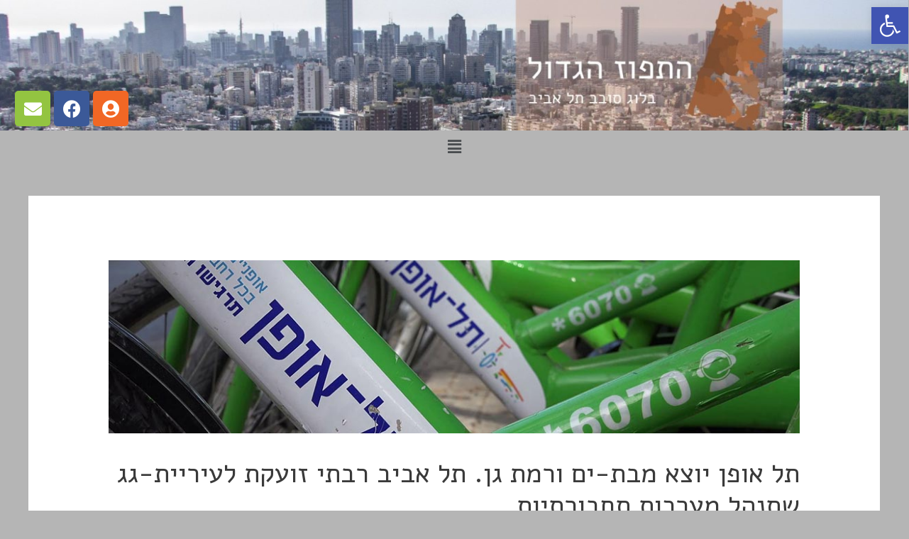

--- FILE ---
content_type: text/html; charset=UTF-8
request_url: https://telavivinf.com/blog/%D7%94%D7%AA%D7%9C-%D7%90%D7%95%D7%A4%D7%9F-%D7%99%D7%95%D7%A6%D7%90-%D7%9E%D7%91%D7%AA-%D7%99%D7%9D-%D7%95%D7%A8%D7%9E%D7%AA-%D7%92%D7%9F-%D7%AA%D7%9C-%D7%90%D7%91%D7%99%D7%91-%D7%A8%D7%91%D7%AA/
body_size: 28563
content:
<!DOCTYPE html>
<html dir="rtl" lang="he-IL">
<head>
<meta charset="UTF-8">
<meta name="viewport" content="width=device-width, initial-scale=1">
<link rel="profile" href="https://gmpg.org/xfn/11">


	<!-- This site is optimized with the Yoast SEO plugin v14.8 - https://yoast.com/wordpress/plugins/seo/ -->
	<title>תל אופן יוצא מבת-ים ורמת גן. תל אביב רבתי זועקת לעיריית-גג שתנהל מערכות תחבורתיות. - התפוז הגדול</title>
	<meta name="description" content="תל אופן יוצא מבת-ים ורמת גן. מובן לכולם שהגבלתו של תל אופן לרשות מוניציפלית אחת מצמצמת מאוד את קהל היעד ומפחיתה את האטרקטיביות של השירות בעשרות מונים. חובה לאחד רשויות לעיר אחת." />
	<meta name="robots" content="index, follow" />
	<meta name="googlebot" content="index, follow, max-snippet:-1, max-image-preview:large, max-video-preview:-1" />
	<meta name="bingbot" content="index, follow, max-snippet:-1, max-image-preview:large, max-video-preview:-1" />
	<link rel="canonical" href="http://telavivinf.com/blog/התל-אופן-יוצא-מבת-ים-ורמת-גן-תל-אביב-רבת/" />
	<meta property="og:locale" content="he_IL" />
	<meta property="og:type" content="article" />
	<meta property="og:title" content="תל אופן יוצא מבת-ים ורמת גן. תל אביב רבתי זועקת לעיריית-גג שתנהל מערכות תחבורתיות. - התפוז הגדול" />
	<meta property="og:description" content="תל אופן יוצא מבת-ים ורמת גן. מובן לכולם שהגבלתו של תל אופן לרשות מוניציפלית אחת מצמצמת מאוד את קהל היעד ומפחיתה את האטרקטיביות של השירות בעשרות מונים. חובה לאחד רשויות לעיר אחת." />
	<meta property="og:url" content="http://telavivinf.com/blog/התל-אופן-יוצא-מבת-ים-ורמת-גן-תל-אביב-רבת/" />
	<meta property="og:site_name" content="התפוז הגדול" />
	<meta property="article:published_time" content="2018-10-15T10:54:10+00:00" />
	<meta property="article:modified_time" content="2020-04-25T23:53:27+00:00" />
	<meta property="og:image" content="https://telavivinf.com/blog/wp-content/uploads/2018/10/TELOF.jpg" />
	<meta property="og:image:width" content="1000" />
	<meta property="og:image:height" content="250" />
	<meta name="twitter:card" content="summary" />
	<script type="application/ld+json" class="yoast-schema-graph">{"@context":"https://schema.org","@graph":[{"@type":"WebSite","@id":"https://telavivinf.com/blog/#website","url":"https://telavivinf.com/blog/","name":"\u05d4\u05ea\u05e4\u05d5\u05d6 \u05d4\u05d2\u05d3\u05d5\u05dc","description":"\u05d1\u05dc\u05d5\u05d2 \u05e1\u05d5\u05d1\u05d1 \u05ea\u05dc \u05d0\u05d1\u05d9\u05d1","potentialAction":[{"@type":"SearchAction","target":"https://telavivinf.com/blog/?s={search_term_string}","query-input":"required name=search_term_string"}],"inLanguage":"he-IL"},{"@type":"ImageObject","@id":"http://telavivinf.com/blog/%d7%94%d7%aa%d7%9c-%d7%90%d7%95%d7%a4%d7%9f-%d7%99%d7%95%d7%a6%d7%90-%d7%9e%d7%91%d7%aa-%d7%99%d7%9d-%d7%95%d7%a8%d7%9e%d7%aa-%d7%92%d7%9f-%d7%aa%d7%9c-%d7%90%d7%91%d7%99%d7%91-%d7%a8%d7%91%d7%aa/#primaryimage","inLanguage":"he-IL","url":"https://telavivinf.com/blog/wp-content/uploads/2018/10/TELOF.jpg","width":1000,"height":250},{"@type":"WebPage","@id":"http://telavivinf.com/blog/%d7%94%d7%aa%d7%9c-%d7%90%d7%95%d7%a4%d7%9f-%d7%99%d7%95%d7%a6%d7%90-%d7%9e%d7%91%d7%aa-%d7%99%d7%9d-%d7%95%d7%a8%d7%9e%d7%aa-%d7%92%d7%9f-%d7%aa%d7%9c-%d7%90%d7%91%d7%99%d7%91-%d7%a8%d7%91%d7%aa/#webpage","url":"http://telavivinf.com/blog/%d7%94%d7%aa%d7%9c-%d7%90%d7%95%d7%a4%d7%9f-%d7%99%d7%95%d7%a6%d7%90-%d7%9e%d7%91%d7%aa-%d7%99%d7%9d-%d7%95%d7%a8%d7%9e%d7%aa-%d7%92%d7%9f-%d7%aa%d7%9c-%d7%90%d7%91%d7%99%d7%91-%d7%a8%d7%91%d7%aa/","name":"\u05ea\u05dc \u05d0\u05d5\u05e4\u05df \u05d9\u05d5\u05e6\u05d0 \u05de\u05d1\u05ea-\u05d9\u05dd \u05d5\u05e8\u05de\u05ea \u05d2\u05df. \u05ea\u05dc \u05d0\u05d1\u05d9\u05d1 \u05e8\u05d1\u05ea\u05d9 \u05d6\u05d5\u05e2\u05e7\u05ea \u05dc\u05e2\u05d9\u05e8\u05d9\u05d9\u05ea-\u05d2\u05d2 \u05e9\u05ea\u05e0\u05d4\u05dc \u05de\u05e2\u05e8\u05db\u05d5\u05ea \u05ea\u05d7\u05d1\u05d5\u05e8\u05ea\u05d9\u05d5\u05ea. - \u05d4\u05ea\u05e4\u05d5\u05d6 \u05d4\u05d2\u05d3\u05d5\u05dc","isPartOf":{"@id":"https://telavivinf.com/blog/#website"},"primaryImageOfPage":{"@id":"http://telavivinf.com/blog/%d7%94%d7%aa%d7%9c-%d7%90%d7%95%d7%a4%d7%9f-%d7%99%d7%95%d7%a6%d7%90-%d7%9e%d7%91%d7%aa-%d7%99%d7%9d-%d7%95%d7%a8%d7%9e%d7%aa-%d7%92%d7%9f-%d7%aa%d7%9c-%d7%90%d7%91%d7%99%d7%91-%d7%a8%d7%91%d7%aa/#primaryimage"},"datePublished":"2018-10-15T10:54:10+00:00","dateModified":"2020-04-25T23:53:27+00:00","author":{"@id":"https://telavivinf.com/blog/#/schema/person/3f01a628ac805cb0ff356ffd1333f7fc"},"description":"\u05ea\u05dc \u05d0\u05d5\u05e4\u05df \u05d9\u05d5\u05e6\u05d0 \u05de\u05d1\u05ea-\u05d9\u05dd \u05d5\u05e8\u05de\u05ea \u05d2\u05df. \u05de\u05d5\u05d1\u05df \u05dc\u05db\u05d5\u05dc\u05dd \u05e9\u05d4\u05d2\u05d1\u05dc\u05ea\u05d5 \u05e9\u05dc \u05ea\u05dc \u05d0\u05d5\u05e4\u05df \u05dc\u05e8\u05e9\u05d5\u05ea \u05de\u05d5\u05e0\u05d9\u05e6\u05d9\u05e4\u05dc\u05d9\u05ea \u05d0\u05d7\u05ea \u05de\u05e6\u05de\u05e6\u05de\u05ea \u05de\u05d0\u05d5\u05d3 \u05d0\u05ea \u05e7\u05d4\u05dc \u05d4\u05d9\u05e2\u05d3 \u05d5\u05de\u05e4\u05d7\u05d9\u05ea\u05d4 \u05d0\u05ea \u05d4\u05d0\u05d8\u05e8\u05e7\u05d8\u05d9\u05d1\u05d9\u05d5\u05ea \u05e9\u05dc \u05d4\u05e9\u05d9\u05e8\u05d5\u05ea \u05d1\u05e2\u05e9\u05e8\u05d5\u05ea \u05de\u05d5\u05e0\u05d9\u05dd. \u05d7\u05d5\u05d1\u05d4 \u05dc\u05d0\u05d7\u05d3 \u05e8\u05e9\u05d5\u05d9\u05d5\u05ea \u05dc\u05e2\u05d9\u05e8 \u05d0\u05d7\u05ea.","inLanguage":"he-IL","potentialAction":[{"@type":"ReadAction","target":["http://telavivinf.com/blog/%d7%94%d7%aa%d7%9c-%d7%90%d7%95%d7%a4%d7%9f-%d7%99%d7%95%d7%a6%d7%90-%d7%9e%d7%91%d7%aa-%d7%99%d7%9d-%d7%95%d7%a8%d7%9e%d7%aa-%d7%92%d7%9f-%d7%aa%d7%9c-%d7%90%d7%91%d7%99%d7%91-%d7%a8%d7%91%d7%aa/"]}]},{"@type":"Person","@id":"https://telavivinf.com/blog/#/schema/person/3f01a628ac805cb0ff356ffd1333f7fc","name":"\u05d3\u05e0\u05d9\u05d0\u05dc \u05de\u05d9\u05d9\u05e1\u05d4","image":{"@type":"ImageObject","@id":"https://telavivinf.com/blog/#personlogo","inLanguage":"he-IL","url":"https://secure.gravatar.com/avatar/d36d5a1709660cc9ca5017882920132b?s=96&d=mm&r=g","caption":"\u05d3\u05e0\u05d9\u05d0\u05dc \u05de\u05d9\u05d9\u05e1\u05d4"}}]}</script>
	<!-- / Yoast SEO plugin. -->


<link rel='dns-prefetch' href='//secure.gravatar.com' />
<link rel='dns-prefetch' href='//fonts.googleapis.com' />
<link rel='dns-prefetch' href='//s.w.org' />
<link rel='dns-prefetch' href='//v0.wordpress.com' />
<link rel="alternate" type="application/rss+xml" title="התפוז הגדול &laquo; פיד‏" href="https://telavivinf.com/blog/feed/" />
<link rel="alternate" type="application/rss+xml" title="התפוז הגדול &laquo; פיד תגובות‏" href="https://telavivinf.com/blog/comments/feed/" />
<link rel="alternate" type="application/rss+xml" title="התפוז הגדול &laquo; פיד תגובות של תל אופן יוצא מבת-ים ורמת גן. תל אביב רבתי זועקת לעיריית-גג שתנהל מערכות תחבורתיות." href="https://telavivinf.com/blog/%d7%94%d7%aa%d7%9c-%d7%90%d7%95%d7%a4%d7%9f-%d7%99%d7%95%d7%a6%d7%90-%d7%9e%d7%91%d7%aa-%d7%99%d7%9d-%d7%95%d7%a8%d7%9e%d7%aa-%d7%92%d7%9f-%d7%aa%d7%9c-%d7%90%d7%91%d7%99%d7%91-%d7%a8%d7%91%d7%aa/feed/" />
		<script>
			window._wpemojiSettings = {"baseUrl":"https:\/\/s.w.org\/images\/core\/emoji\/13.0.0\/72x72\/","ext":".png","svgUrl":"https:\/\/s.w.org\/images\/core\/emoji\/13.0.0\/svg\/","svgExt":".svg","source":{"concatemoji":"https:\/\/telavivinf.com\/blog\/wp-includes\/js\/wp-emoji-release.min.js?ver=5.5.17"}};
			!function(e,a,t){var n,r,o,i=a.createElement("canvas"),p=i.getContext&&i.getContext("2d");function s(e,t){var a=String.fromCharCode;p.clearRect(0,0,i.width,i.height),p.fillText(a.apply(this,e),0,0);e=i.toDataURL();return p.clearRect(0,0,i.width,i.height),p.fillText(a.apply(this,t),0,0),e===i.toDataURL()}function c(e){var t=a.createElement("script");t.src=e,t.defer=t.type="text/javascript",a.getElementsByTagName("head")[0].appendChild(t)}for(o=Array("flag","emoji"),t.supports={everything:!0,everythingExceptFlag:!0},r=0;r<o.length;r++)t.supports[o[r]]=function(e){if(!p||!p.fillText)return!1;switch(p.textBaseline="top",p.font="600 32px Arial",e){case"flag":return s([127987,65039,8205,9895,65039],[127987,65039,8203,9895,65039])?!1:!s([55356,56826,55356,56819],[55356,56826,8203,55356,56819])&&!s([55356,57332,56128,56423,56128,56418,56128,56421,56128,56430,56128,56423,56128,56447],[55356,57332,8203,56128,56423,8203,56128,56418,8203,56128,56421,8203,56128,56430,8203,56128,56423,8203,56128,56447]);case"emoji":return!s([55357,56424,8205,55356,57212],[55357,56424,8203,55356,57212])}return!1}(o[r]),t.supports.everything=t.supports.everything&&t.supports[o[r]],"flag"!==o[r]&&(t.supports.everythingExceptFlag=t.supports.everythingExceptFlag&&t.supports[o[r]]);t.supports.everythingExceptFlag=t.supports.everythingExceptFlag&&!t.supports.flag,t.DOMReady=!1,t.readyCallback=function(){t.DOMReady=!0},t.supports.everything||(n=function(){t.readyCallback()},a.addEventListener?(a.addEventListener("DOMContentLoaded",n,!1),e.addEventListener("load",n,!1)):(e.attachEvent("onload",n),a.attachEvent("onreadystatechange",function(){"complete"===a.readyState&&t.readyCallback()})),(n=t.source||{}).concatemoji?c(n.concatemoji):n.wpemoji&&n.twemoji&&(c(n.twemoji),c(n.wpemoji)))}(window,document,window._wpemojiSettings);
		</script>
		<style>
img.wp-smiley,
img.emoji {
	display: inline !important;
	border: none !important;
	box-shadow: none !important;
	height: 1em !important;
	width: 1em !important;
	margin: 0 .07em !important;
	vertical-align: -0.1em !important;
	background: none !important;
	padding: 0 !important;
}
</style>
	<link rel='stylesheet' id='astra-theme-css-rtl-css'  href='https://telavivinf.com/blog/wp-content/themes/astra/assets/css/minified/style.min-rtl.css?ver=2.4.3' media='all' />
<style id='astra-theme-css-inline-css'>
html{font-size:106.25%;}a,.page-title{color:#4f9100;}a:hover,a:focus{color:#3a3a3a;}body,button,input,select,textarea,.ast-button,.ast-custom-button{font-family:'Alef',sans-serif;font-weight:400;font-size:17px;font-size:1rem;}blockquote{color:#000000;}.site-title{font-size:35px;font-size:2.0588235294118rem;}header .site-logo-img .custom-logo-link img{max-width:600px;}.astra-logo-svg{width:600px;}.ast-archive-description .ast-archive-title{font-size:40px;font-size:2.3529411764706rem;}.site-header .site-description{font-size:15px;font-size:0.88235294117647rem;}.entry-title{font-size:40px;font-size:2.3529411764706rem;}.comment-reply-title{font-size:28px;font-size:1.6470588235294rem;}.ast-comment-list #cancel-comment-reply-link{font-size:17px;font-size:1rem;}h1,.entry-content h1{font-size:40px;font-size:2.3529411764706rem;}h2,.entry-content h2{font-size:30px;font-size:1.7647058823529rem;}h3,.entry-content h3{font-size:25px;font-size:1.4705882352941rem;}h4,.entry-content h4{font-size:20px;font-size:1.1764705882353rem;}h5,.entry-content h5{font-size:18px;font-size:1.0588235294118rem;}h6,.entry-content h6{font-size:15px;font-size:0.88235294117647rem;}.ast-single-post .entry-title,.page-title{font-size:38px;font-size:2.2352941176471rem;}#secondary,#secondary button,#secondary input,#secondary select,#secondary textarea{font-size:17px;font-size:1rem;}::selection{background-color:#4f9100;color:#ffffff;}body,h1,.entry-title a,.entry-content h1,h2,.entry-content h2,h3,.entry-content h3,h4,.entry-content h4,h5,.entry-content h5,h6,.entry-content h6,.wc-block-grid__product-title{color:#3a3a3a;}.tagcloud a:hover,.tagcloud a:focus,.tagcloud a.current-item{color:#ffffff;border-color:#4f9100;background-color:#4f9100;}.main-header-menu a,.ast-header-custom-item a{color:#3a3a3a;}.main-header-menu li:hover > a,.main-header-menu li:hover > .ast-menu-toggle,.main-header-menu .ast-masthead-custom-menu-items a:hover,.main-header-menu li.focus > a,.main-header-menu li.focus > .ast-menu-toggle,.main-header-menu .current-menu-item > a,.main-header-menu .current-menu-ancestor > a,.main-header-menu .current_page_item > a,.main-header-menu .current-menu-item > .ast-menu-toggle,.main-header-menu .current-menu-ancestor > .ast-menu-toggle,.main-header-menu .current_page_item > .ast-menu-toggle{color:#4f9100;}input:focus,input[type="text"]:focus,input[type="email"]:focus,input[type="url"]:focus,input[type="password"]:focus,input[type="reset"]:focus,input[type="search"]:focus,textarea:focus{border-color:#4f9100;}input[type="radio"]:checked,input[type=reset],input[type="checkbox"]:checked,input[type="checkbox"]:hover:checked,input[type="checkbox"]:focus:checked,input[type=range]::-webkit-slider-thumb{border-color:#4f9100;background-color:#4f9100;box-shadow:none;}.site-footer a:hover + .post-count,.site-footer a:focus + .post-count{background:#4f9100;border-color:#4f9100;}.footer-adv .footer-adv-overlay{border-top-style:solid;border-top-color:#7a7a7a;}.ast-comment-meta{line-height:1.666666667;font-size:14px;font-size:0.82352941176471rem;}.single .nav-links .nav-previous,.single .nav-links .nav-next,.single .ast-author-details .author-title,.ast-comment-meta{color:#4f9100;}.entry-meta,.entry-meta *{line-height:1.45;color:#4f9100;}.entry-meta a:hover,.entry-meta a:hover *,.entry-meta a:focus,.entry-meta a:focus *{color:#3a3a3a;}.ast-404-layout-1 .ast-404-text{font-size:200px;font-size:11.764705882353rem;}.widget-title{font-size:24px;font-size:1.4117647058824rem;color:#3a3a3a;}#cat option,.secondary .calendar_wrap thead a,.secondary .calendar_wrap thead a:visited{color:#4f9100;}.secondary .calendar_wrap #today,.ast-progress-val span{background:#4f9100;}.secondary a:hover + .post-count,.secondary a:focus + .post-count{background:#4f9100;border-color:#4f9100;}.calendar_wrap #today > a{color:#ffffff;}.ast-pagination a,.page-links .page-link,.single .post-navigation a{color:#4f9100;}.ast-pagination a:hover,.ast-pagination a:focus,.ast-pagination > span:hover:not(.dots),.ast-pagination > span.current,.page-links > .page-link,.page-links .page-link:hover,.post-navigation a:hover{color:#3a3a3a;}.ast-header-break-point .ast-mobile-menu-buttons-minimal.menu-toggle{background:transparent;color:#8ac441;}.ast-header-break-point .ast-mobile-menu-buttons-outline.menu-toggle{background:transparent;border:1px solid #8ac441;color:#8ac441;}.ast-header-break-point .ast-mobile-menu-buttons-fill.menu-toggle{background:#8ac441;color:#ffffff;}@media (max-width:921px){#secondary.secondary{padding-top:0;}.ast-separate-container .ast-article-post,.ast-separate-container .ast-article-single{padding:1.5em 2.14em;}.ast-separate-container #primary,.ast-separate-container #secondary{padding:1.5em 0;}.ast-separate-container.ast-right-sidebar #secondary{padding-left:1em;padding-right:1em;}.ast-separate-container.ast-two-container #secondary{padding-left:0;padding-right:0;}.ast-page-builder-template .entry-header #secondary{margin-top:1.5em;}.ast-page-builder-template #secondary{margin-top:1.5em;}#primary,#secondary{padding:1.5em 0;margin:0;}.ast-left-sidebar #content > .ast-container{display:flex;flex-direction:column-reverse;width:100%;}.ast-author-box img.avatar{margin:20px 0 0 0;}.ast-pagination{padding-top:1.5em;text-align:center;}.ast-pagination .next.page-numbers{display:inherit;float:none;}}@media (max-width:921px){.ast-page-builder-template.ast-left-sidebar #secondary{padding-left:20px;}.ast-page-builder-template.ast-right-sidebar #secondary{padding-right:20px;}.ast-right-sidebar #primary{padding-left:0;}.ast-right-sidebar #secondary{padding-right:0;}.ast-left-sidebar #primary{padding-right:0;}.ast-left-sidebar #secondary{padding-left:0;}.ast-pagination .prev.page-numbers{padding-right:.5em;}.ast-pagination .next.page-numbers{padding-left:.5em;}}@media (min-width:922px){.ast-separate-container.ast-right-sidebar #primary,.ast-separate-container.ast-left-sidebar #primary{border:0;}.ast-separate-container.ast-right-sidebar #secondary,.ast-separate-container.ast-left-sidebar #secondary{border:0;margin-left:auto;margin-right:auto;}.ast-separate-container.ast-two-container #secondary .widget:last-child{margin-bottom:0;}.ast-separate-container .ast-comment-list li .comment-respond{padding-left:2.66666em;padding-right:2.66666em;}.ast-author-box{-js-display:flex;display:flex;}.ast-author-bio{flex:1;}.error404.ast-separate-container #primary,.search-no-results.ast-separate-container #primary{margin-bottom:4em;}}@media (min-width:922px){.ast-right-sidebar #primary{border-left:1px solid #eee;}.ast-right-sidebar #secondary{border-right:1px solid #eee;margin-right:-1px;}.ast-left-sidebar #primary{border-right:1px solid #eee;}.ast-left-sidebar #secondary{border-left:1px solid #eee;margin-left:-1px;}.ast-separate-container.ast-two-container.ast-right-sidebar #secondary{padding-right:30px;padding-left:0;}.ast-separate-container.ast-two-container.ast-left-sidebar #secondary{padding-left:30px;padding-right:0;}}.wp-block-button .wp-block-button__link,{color:#ffffff;}.wp-block-button .wp-block-button__link{border-style:solid;border-top-width:0;border-right-width:0;border-left-width:0;border-bottom-width:0;border-color:#8ac441;background-color:#8ac441;color:#ffffff;font-family:inherit;font-weight:inherit;line-height:1;border-radius:2px;padding-top:10px;padding-right:40px;padding-bottom:10px;padding-left:40px;}.wp-block-button .wp-block-button__link:hover,.wp-block-button .wp-block-button__link:focus{color:#ffffff;background-color:#dd9933;border-color:#dd9933;}.menu-toggle,button,.ast-button,.ast-custom-button,.button,input#submit,input[type="button"],input[type="submit"],input[type="reset"]{border-style:solid;border-top-width:0;border-right-width:0;border-left-width:0;border-bottom-width:0;color:#ffffff;border-color:#8ac441;background-color:#8ac441;border-radius:2px;padding-top:10px;padding-right:40px;padding-bottom:10px;padding-left:40px;font-family:inherit;font-weight:inherit;line-height:1;}button:focus,.menu-toggle:hover,button:hover,.ast-button:hover,.button:hover,input[type=reset]:hover,input[type=reset]:focus,input#submit:hover,input#submit:focus,input[type="button"]:hover,input[type="button"]:focus,input[type="submit"]:hover,input[type="submit"]:focus{color:#ffffff;background-color:#dd9933;border-color:#dd9933;}@media (min-width:921px){.ast-container{max-width:100%;}}@media (min-width:544px){.ast-container{max-width:100%;}}@media (max-width:544px){.ast-separate-container .ast-article-post,.ast-separate-container .ast-article-single{padding:1.5em 1em;}.ast-separate-container #content .ast-container{padding-left:0.54em;padding-right:0.54em;}.ast-separate-container #secondary{padding-top:0;}.ast-separate-container.ast-two-container #secondary .widget{margin-bottom:1.5em;padding-left:1em;padding-right:1em;}.ast-separate-container .comments-count-wrapper{padding:1.5em 1em;}.ast-separate-container .ast-comment-list li.depth-1{padding:1.5em 1em;margin-bottom:1.5em;}.ast-separate-container .ast-comment-list .bypostauthor{padding:.5em;}.ast-separate-container .ast-archive-description{padding:1.5em 1em;}.ast-search-menu-icon.ast-dropdown-active .search-field{width:170px;}}@media (max-width:544px){.ast-comment-list .children{margin-right:0.66666em;}.ast-separate-container .ast-comment-list .bypostauthor li{padding:0 .5em 0 0;}}@media (max-width:921px){.ast-mobile-header-stack .main-header-bar .ast-search-menu-icon{display:inline-block;}.ast-header-break-point.ast-header-custom-item-outside .ast-mobile-header-stack .main-header-bar .ast-search-icon{margin:0;}.ast-comment-avatar-wrap img{max-width:2.5em;}.comments-area{margin-top:1.5em;}.ast-separate-container .comments-count-wrapper{padding:2em 2.14em;}.ast-separate-container .ast-comment-list li.depth-1{padding:1.5em 2.14em;}.ast-separate-container .comment-respond{padding:2em 2.14em;}}@media (max-width:921px){.ast-header-break-point .main-header-bar .ast-search-menu-icon.slide-search .search-form{left:0;}.ast-header-break-point .ast-mobile-header-stack .main-header-bar .ast-search-menu-icon.slide-search .search-form{left:-1em;}.ast-comment-avatar-wrap{margin-left:0.5em;}}@media (max-width:544px){.ast-separate-container .comment-respond{padding:1.5em 1em;}}@media (min-width:545px){.ast-page-builder-template .comments-area,.single.ast-page-builder-template .entry-header,.single.ast-page-builder-template .post-navigation{max-width:1240px;margin-left:auto;margin-right:auto;}}body,.ast-separate-container{background-color:#b5b5b5;background-image:none;}@media (max-width:921px){.ast-archive-description .ast-archive-title{font-size:40px;}.entry-title{font-size:30px;}h1,.entry-content h1{font-size:30px;}h2,.entry-content h2{font-size:25px;}h3,.entry-content h3{font-size:20px;}.ast-single-post .entry-title,.page-title{font-size:30px;}}@media (max-width:544px){.comment-reply-title{font-size:28px;font-size:1.6470588235294rem;}.ast-comment-meta{font-size:14px;font-size:0.82352941176471rem;}.widget-title{font-size:24px;font-size:1.4117647058824rem;}body,button,input,select,textarea,.ast-button,.ast-custom-button{font-size:17px;font-size:1rem;}.ast-comment-list #cancel-comment-reply-link{font-size:17px;font-size:1rem;}#secondary,#secondary button,#secondary input,#secondary select,#secondary textarea{font-size:17px;font-size:1rem;}.ast-archive-description .ast-archive-title{font-size:40px;}.entry-title{font-size:30px;}h1,.entry-content h1{font-size:30px;}h2,.entry-content h2{font-size:25px;}h3,.entry-content h3{font-size:20px;}.ast-single-post .entry-title,.page-title{font-size:30px;}}@media (max-width:921px){html{font-size:96.9%;}}@media (max-width:544px){html{font-size:106.25%;}}@media (min-width:922px){.ast-container{max-width:1240px;}}@font-face {font-family: "Astra";src: url(https://telavivinf.com/blog/wp-content/themes/astra/assets/fonts/astra.woff) format("woff"),url(https://telavivinf.com/blog/wp-content/themes/astra/assets/fonts/astra.ttf) format("truetype"),url(https://telavivinf.com/blog/wp-content/themes/astra/assets/fonts/astra.svg#astra) format("svg");font-weight: normal;font-style: normal;font-display: fallback;}@media (max-width:921px) {.main-header-bar .main-header-bar-navigation{display:none;}}.ast-desktop .main-header-menu.submenu-with-border .sub-menu,.ast-desktop .main-header-menu.submenu-with-border .children,.ast-desktop .main-header-menu.submenu-with-border .astra-full-megamenu-wrapper{border-color:#4f9100;}.ast-desktop .main-header-menu.submenu-with-border .sub-menu,.ast-desktop .main-header-menu.submenu-with-border .children{border-top-width:2px;border-right-width:0px;border-left-width:0px;border-bottom-width:0px;border-style:solid;}.ast-desktop .main-header-menu.submenu-with-border .sub-menu .sub-menu,.ast-desktop .main-header-menu.submenu-with-border .children .children{top:-2px;}.ast-desktop .main-header-menu.submenu-with-border .sub-menu a,.ast-desktop .main-header-menu.submenu-with-border .children a{border-bottom-width:0px;border-style:solid;border-color:#eaeaea;}@media (min-width:922px){.main-header-menu .sub-menu li.ast-left-align-sub-menu:hover > ul,.main-header-menu .sub-menu li.ast-left-align-sub-menu.focus > ul{margin-left:-0px;}}.ast-small-footer{border-top-style:solid;border-top-width:1px;border-top-color:#7a7a7a;}@media (max-width:920px){.ast-404-layout-1 .ast-404-text{font-size:100px;font-size:5.8823529411765rem;}}.ast-breadcrumbs .trail-browse,.ast-breadcrumbs .trail-items,.ast-breadcrumbs .trail-items li{display:inline-block;margin:0;padding:0;border:none;background:inherit;text-indent:0;}.ast-breadcrumbs .trail-browse{font-size:inherit;font-style:inherit;font-weight:inherit;color:inherit;}.ast-breadcrumbs .trail-items{list-style:none;}.trail-items li::after{padding:0 0.3em;content:"\00bb";}.trail-items li:last-of-type::after{display:none;}.trail-items li::after{content:"\00bb";}.ast-breadcrumbs-wrapper,.ast-breadcrumbs-wrapper a{font-family:inherit;font-weight:inherit;}.ast-breadcrumbs-wrapper{text-align:right;}.ast-header-breadcrumb{padding-top:10px;padding-bottom:10px;}.ast-default-menu-enable.ast-main-header-nav-open.ast-header-break-point .main-header-bar.ast-header-breadcrumb,.ast-main-header-nav-open .main-header-bar.ast-header-breadcrumb{padding-top:1em;padding-bottom:1em;}.ast-header-break-point .main-header-bar.ast-header-breadcrumb{border-bottom-width:1px;border-bottom-color:#eaeaea;border-bottom-style:solid;}.ast-breadcrumbs-wrapper{line-height:1.4;}.ast-breadcrumbs-wrapper .rank-math-breadcrumb p{margin-bottom:0px;}.ast-breadcrumbs-wrapper{display:block;width:100%;}.ast-header-break-point .site-header{border-bottom-width:0;}@media (min-width:922px){.main-header-bar{border-bottom-width:0;}}.ast-safari-browser-less-than-11 .main-header-menu .menu-item, .ast-safari-browser-less-than-11 .main-header-bar .ast-masthead-custom-menu-items{display:block;}.main-header-menu .menu-item, .main-header-bar .ast-masthead-custom-menu-items{-js-display:flex;display:flex;-webkit-box-pack:center;-webkit-justify-content:center;-moz-box-pack:center;-ms-flex-pack:center;justify-content:center;-webkit-box-orient:vertical;-webkit-box-direction:normal;-webkit-flex-direction:column;-moz-box-orient:vertical;-moz-box-direction:normal;-ms-flex-direction:column;flex-direction:column;}.main-header-menu > .menu-item > a{height:100%;-webkit-box-align:center;-webkit-align-items:center;-moz-box-align:center;-ms-flex-align:center;align-items:center;-js-display:flex;display:flex;}.ast-primary-menu-disabled .main-header-bar .ast-masthead-custom-menu-items{flex:unset;}
</style>
<link rel='stylesheet' id='astra-google-fonts-css'  href='//fonts.googleapis.com/css?family=Alef%3A400%2C&#038;display=fallback&#038;ver=2.4.3' media='all' />
<link rel='stylesheet' id='astra-menu-animation-css'  href='https://telavivinf.com/blog/wp-content/themes/astra/assets/css/minified/menu-animation.min.css?ver=2.4.3' media='all' />
<link rel='stylesheet' id='void-grid-main-css'  href='https://telavivinf.com/blog/wp-content/plugins/void-elementor-post-grid-addon-for-elementor-page-builder/assets/css/main.css?ver=1.0' media='all' />
<link rel='stylesheet' id='void-grid-bootstrap-css'  href='https://telavivinf.com/blog/wp-content/plugins/void-elementor-post-grid-addon-for-elementor-page-builder/assets/css/bootstrap.min.css?ver=3.3.7' media='all' />
<link rel='stylesheet' id='wp-block-library-rtl-css'  href='https://telavivinf.com/blog/wp-includes/css/dist/block-library/style-rtl.min.css?ver=5.5.17' media='all' />
<style id='wp-block-library-inline-css'>
.has-text-align-justify{text-align:justify;}
</style>
<link rel='stylesheet' id='titan-adminbar-styles-css'  href='https://telavivinf.com/blog/wp-content/plugins/anti-spam/assets/css/admin-bar.css?ver=7.1.5' media='all' />
<link rel='stylesheet' id='email-subscribers-css'  href='https://telavivinf.com/blog/wp-content/plugins/email-subscribers/lite/public/css/email-subscribers-public.css?ver=4.5.3' media='all' />
<link rel='stylesheet' id='hfe-style-css'  href='https://telavivinf.com/blog/wp-content/plugins/header-footer-elementor/assets/css/header-footer-elementor.css?ver=1.5.3' media='all' />
<link rel='stylesheet' id='elementor-icons-css'  href='https://telavivinf.com/blog/wp-content/plugins/elementor/assets/lib/eicons/css/elementor-icons.min.css?ver=5.7.0' media='all' />
<link rel='stylesheet' id='elementor-animations-css'  href='https://telavivinf.com/blog/wp-content/plugins/elementor/assets/lib/animations/animations.min.css?ver=2.9.14' media='all' />
<link rel='stylesheet' id='elementor-frontend-css'  href='https://telavivinf.com/blog/wp-content/plugins/elementor/assets/css/frontend-rtl.min.css?ver=2.9.14' media='all' />
<link rel='stylesheet' id='elementor-global-css'  href='https://telavivinf.com/blog/wp-content/uploads/elementor/css/global.css?ver=1597756245' media='all' />
<link rel='stylesheet' id='elementor-post-7860-css'  href='https://telavivinf.com/blog/wp-content/uploads/elementor/css/post-7860.css?ver=1597756377' media='all' />
<link rel='stylesheet' id='hfe-widgets-style-css'  href='https://telavivinf.com/blog/wp-content/plugins/header-footer-elementor/inc/widgets-css/frontend.css?ver=1.5.3' media='all' />
<link rel='stylesheet' id='elementor-post-7847-css'  href='https://telavivinf.com/blog/wp-content/uploads/elementor/css/post-7847.css?ver=1597756245' media='all' />
<!-- Inline jetpack_facebook_likebox -->
<style id='jetpack_facebook_likebox-inline-css'>
.widget_facebook_likebox {
	overflow: hidden;
}

</style>
<link rel='stylesheet' id='pojo-a11y-css'  href='https://telavivinf.com/blog/wp-content/plugins/pojo-accessibility/assets/css/style.min.css?ver=1.0.0' media='all' />
<link rel='stylesheet' id='addtoany-css'  href='https://telavivinf.com/blog/wp-content/plugins/add-to-any/addtoany.min.css?ver=1.15' media='all' />
<link rel='stylesheet' id='google-fonts-1-css'  href='https://fonts.googleapis.com/css?family=Roboto%3A100%2C100italic%2C200%2C200italic%2C300%2C300italic%2C400%2C400italic%2C500%2C500italic%2C600%2C600italic%2C700%2C700italic%2C800%2C800italic%2C900%2C900italic%7CRoboto+Slab%3A100%2C100italic%2C200%2C200italic%2C300%2C300italic%2C400%2C400italic%2C500%2C500italic%2C600%2C600italic%2C700%2C700italic%2C800%2C800italic%2C900%2C900italic%7CAlef%3A100%2C100italic%2C200%2C200italic%2C300%2C300italic%2C400%2C400italic%2C500%2C500italic%2C600%2C600italic%2C700%2C700italic%2C800%2C800italic%2C900%2C900italic&#038;subset=hebrew&#038;ver=5.5.17' media='all' />
<link rel='stylesheet' id='elementor-icons-shared-0-css'  href='https://telavivinf.com/blog/wp-content/plugins/elementor/assets/lib/font-awesome/css/fontawesome.min.css?ver=5.12.0' media='all' />
<link rel='stylesheet' id='elementor-icons-fa-solid-css'  href='https://telavivinf.com/blog/wp-content/plugins/elementor/assets/lib/font-awesome/css/solid.min.css?ver=5.12.0' media='all' />
<link rel='stylesheet' id='elementor-icons-fa-brands-css'  href='https://telavivinf.com/blog/wp-content/plugins/elementor/assets/lib/font-awesome/css/brands.min.css?ver=5.12.0' media='all' />
<link rel='stylesheet' id='elementor-icons-fa-regular-css'  href='https://telavivinf.com/blog/wp-content/plugins/elementor/assets/lib/font-awesome/css/regular.min.css?ver=5.12.0' media='all' />
<link rel='stylesheet' id='jetpack_css-rtl-css'  href='https://telavivinf.com/blog/wp-content/plugins/jetpack/css/jetpack-rtl.css?ver=8.8.5' media='all' />
<!--[if IE]>
<script src='https://telavivinf.com/blog/wp-content/themes/astra/assets/js/minified/flexibility.min.js?ver=2.4.3' id='astra-flexibility-js'></script>
<script id='astra-flexibility-js-after'>
flexibility(document.documentElement);
</script>
<![endif]-->
<script src='https://telavivinf.com/blog/wp-includes/js/jquery/jquery.js?ver=1.12.4-wp' id='jquery-core-js'></script>
<script src='https://telavivinf.com/blog/wp-content/plugins/add-to-any/addtoany.min.js?ver=1.1' id='addtoany-js'></script>
<script id='email-subscribers-js-extra'>
var es_data = {"messages":{"es_empty_email_notice":"Please enter email address","es_rate_limit_notice":"You need to wait for sometime before subscribing again","es_single_optin_success_message":"Successfully Subscribed.","es_email_exists_notice":"Email Address already exists!","es_unexpected_error_notice":"Oops.. Unexpected error occurred.","es_invalid_email_notice":"Invalid email address","es_try_later_notice":"Please try after some time"},"es_ajax_url":"https:\/\/telavivinf.com\/blog\/wp-admin\/admin-ajax.php"};
</script>
<script src='https://telavivinf.com/blog/wp-content/plugins/email-subscribers/lite/public/js/email-subscribers-public.js?ver=4.5.3' id='email-subscribers-js'></script>
<link rel="https://api.w.org/" href="https://telavivinf.com/blog/wp-json/" /><link rel="alternate" type="application/json" href="https://telavivinf.com/blog/wp-json/wp/v2/posts/7307" /><link rel="EditURI" type="application/rsd+xml" title="RSD" href="https://telavivinf.com/blog/xmlrpc.php?rsd" />
<link rel="wlwmanifest" type="application/wlwmanifest+xml" href="https://telavivinf.com/blog/wp-includes/wlwmanifest.xml" /> 
<meta name="generator" content="WordPress 5.5.17" />
<link rel='shortlink' href='https://wp.me/p6fD1C-1TR' />
<link rel="alternate" type="application/json+oembed" href="https://telavivinf.com/blog/wp-json/oembed/1.0/embed?url=https%3A%2F%2Ftelavivinf.com%2Fblog%2F%25d7%2594%25d7%25aa%25d7%259c-%25d7%2590%25d7%2595%25d7%25a4%25d7%259f-%25d7%2599%25d7%2595%25d7%25a6%25d7%2590-%25d7%259e%25d7%2591%25d7%25aa-%25d7%2599%25d7%259d-%25d7%2595%25d7%25a8%25d7%259e%25d7%25aa-%25d7%2592%25d7%259f-%25d7%25aa%25d7%259c-%25d7%2590%25d7%2591%25d7%2599%25d7%2591-%25d7%25a8%25d7%2591%25d7%25aa%2F" />
<link rel="alternate" type="text/xml+oembed" href="https://telavivinf.com/blog/wp-json/oembed/1.0/embed?url=https%3A%2F%2Ftelavivinf.com%2Fblog%2F%25d7%2594%25d7%25aa%25d7%259c-%25d7%2590%25d7%2595%25d7%25a4%25d7%259f-%25d7%2599%25d7%2595%25d7%25a6%25d7%2590-%25d7%259e%25d7%2591%25d7%25aa-%25d7%2599%25d7%259d-%25d7%2595%25d7%25a8%25d7%259e%25d7%25aa-%25d7%2592%25d7%259f-%25d7%25aa%25d7%259c-%25d7%2590%25d7%2591%25d7%2599%25d7%2591-%25d7%25a8%25d7%2591%25d7%25aa%2F&#038;format=xml" />

<script data-cfasync="false">
window.a2a_config=window.a2a_config||{};a2a_config.callbacks=[];a2a_config.overlays=[];a2a_config.templates={};a2a_localize = {
	Share: "Share",
	Save: "Save",
	Subscribe: "Subscribe",
	Email: "Email",
	Bookmark: "Bookmark",
	ShowAll: "Show all",
	ShowLess: "Show less",
	FindServices: "Find service(s)",
	FindAnyServiceToAddTo: "Instantly find any service to add to",
	PoweredBy: "Powered by",
	ShareViaEmail: "Share via email",
	SubscribeViaEmail: "Subscribe via email",
	BookmarkInYourBrowser: "Bookmark in your browser",
	BookmarkInstructions: "Press Ctrl+D or \u2318+D to bookmark this page",
	AddToYourFavorites: "Add to your favorites",
	SendFromWebOrProgram: "Send from any email address or email program",
	EmailProgram: "Email program",
	More: "More&#8230;",
	ThanksForSharing: "Thanks for sharing!",
	ThanksForFollowing: "Thanks for following!"
};

a2a_config.onclick=1;
(function(d,s,a,b){a=d.createElement(s);b=d.getElementsByTagName(s)[0];a.async=1;a.src="https://static.addtoany.com/menu/page.js";b.parentNode.insertBefore(a,b);})(document,"script");
</script>
<!-- <meta name="NextGEN" version="3.3.11" /> -->
<style type='text/css'>img#wpstats{display:none}</style><link rel="pingback" href="https://telavivinf.com/blog/xmlrpc.php">
<style>.recentcomments a{display:inline !important;padding:0 !important;margin:0 !important;}</style><style type="text/css">
#pojo-a11y-toolbar .pojo-a11y-toolbar-toggle a{ background-color: #4054b2;	color: #ffffff;}
#pojo-a11y-toolbar .pojo-a11y-toolbar-overlay, #pojo-a11y-toolbar .pojo-a11y-toolbar-overlay ul.pojo-a11y-toolbar-items.pojo-a11y-links{ border-color: #4054b2;}
body.pojo-a11y-focusable a:focus{ outline-style: solid !important;	outline-width: 1px !important;	outline-color: #FF0000 !important;}
#pojo-a11y-toolbar{ top: 10PX !important;}
#pojo-a11y-toolbar .pojo-a11y-toolbar-overlay{ background-color: #ffffff;}
#pojo-a11y-toolbar .pojo-a11y-toolbar-overlay ul.pojo-a11y-toolbar-items li.pojo-a11y-toolbar-item a, #pojo-a11y-toolbar .pojo-a11y-toolbar-overlay p.pojo-a11y-toolbar-title{ color: #333333;}
#pojo-a11y-toolbar .pojo-a11y-toolbar-overlay ul.pojo-a11y-toolbar-items li.pojo-a11y-toolbar-item a.active{ background-color: #4054b2;	color: #ffffff;}
@media (max-width: 767px) { #pojo-a11y-toolbar { top: 50px !important; } }</style><link rel="icon" href="https://telavivinf.com/blog/wp-content/uploads/2015/05/map-03-55648b58v1_site_icon-50x50.png" sizes="32x32" />
<link rel="icon" href="https://telavivinf.com/blog/wp-content/uploads/2015/05/map-03-55648b58v1_site_icon-300x300.png" sizes="192x192" />
<link rel="apple-touch-icon" href="https://telavivinf.com/blog/wp-content/uploads/2015/05/map-03-55648b58v1_site_icon-300x300.png" />
<meta name="msapplication-TileImage" content="https://telavivinf.com/blog/wp-content/uploads/2015/05/map-03-55648b58v1_site_icon-300x300.png" />
			<style type="text/css" id="wp-custom-css">
				::selection {
	background-color: #8ac441;}

html, body {
max-width: 100%;
overflow-x: hidden;
}

.wp-block-image figcaption {
text-align: center;Font-size: 16px;}			</style>
		</head>

<body itemtype='https://schema.org/Blog' itemscope='itemscope' class="rtl post-template-default single single-post postid-7307 single-format-standard wp-custom-logo ehf-header ehf-footer ehf-template-astra ehf-stylesheet-astra ast-desktop ast-separate-container ast-no-sidebar astra-2.4.3 ast-header-custom-item-inside ast-blog-single-style-1 ast-single-post ast-mobile-inherit-site-logo ast-inherit-site-logo-transparent ast-normal-title-enabled elementor-default elementor-kit-7721">

<div 
	class="hfeed site" id="page">
	<a class="skip-link screen-reader-text" href="#content">דילוג לתוכן</a>

	
			<header id="masthead" itemscope="itemscope" itemtype="https://schema.org/WPHeader">
			<p class="main-title bhf-hidden" itemprop="headline"><a href="https://telavivinf.com/blog" title="התפוז הגדול" rel="home">התפוז הגדול</a></p>
					<div data-elementor-type="wp-post" data-elementor-id="7860" class="elementor elementor-7860" data-elementor-settings="[]">
			<div class="elementor-inner">
				<div class="elementor-section-wrap">
							<section class="elementor-element elementor-element-0044764 elementor-section-stretched elementor-section-full_width elementor-hidden-phone elementor-section-height-default elementor-section-height-default elementor-section elementor-top-section" data-id="0044764" data-element_type="section" data-settings="{&quot;stretch_section&quot;:&quot;section-stretched&quot;}">
						<div class="elementor-container elementor-column-gap-default">
				<div class="elementor-row">
				<div class="make-column-clickable-elementor elementor-element elementor-element-7fe9d80 elementor-column elementor-col-100 elementor-top-column" style="cursor: pointer;" data-column-clickable="/" data-column-clickable-blank="_self" data-id="7fe9d80" data-element_type="column" data-settings="{&quot;background_background&quot;:&quot;classic&quot;}">
			<div class="elementor-column-wrap  elementor-element-populated">
					<div class="elementor-widget-wrap">
				<div class="elementor-element elementor-element-610fdad elementor-widget elementor-widget-image" data-id="610fdad" data-element_type="widget" data-widget_type="image.default">
				<div class="elementor-widget-container">
					<div class="elementor-image">
										<img width="1600" height="230" src="https://telavivinf.com/blog/wp-content/uploads/2020/04/head_cover.jpg" class="attachment-full size-full" alt="" loading="lazy" srcset="https://telavivinf.com/blog/wp-content/uploads/2020/04/head_cover.jpg 1600w, https://telavivinf.com/blog/wp-content/uploads/2020/04/head_cover-300x43.jpg 300w, https://telavivinf.com/blog/wp-content/uploads/2020/04/head_cover-1024x147.jpg 1024w, https://telavivinf.com/blog/wp-content/uploads/2020/04/head_cover-768x110.jpg 768w, https://telavivinf.com/blog/wp-content/uploads/2020/04/head_cover-1536x221.jpg 1536w" sizes="(max-width: 1600px) 100vw, 1600px" />											</div>
				</div>
				</div>
				<div class="elementor-element elementor-element-d760d72 elementor-shape-rounded elementor-widget elementor-widget-social-icons" data-id="d760d72" data-element_type="widget" data-widget_type="social-icons.default">
				<div class="elementor-widget-container">
					<div class="elementor-social-icons-wrapper">
							<a class="elementor-icon elementor-social-icon elementor-social-icon-user-circle elementor-repeater-item-7296233" href="http://telavivinf.com/blog/%d7%90%d7%95%d7%93%d7%95%d7%aa/" target="_blank">
					<span class="elementor-screen-only">User-circle</span>
					<i class="fas fa-user-circle"></i>				</a>
							<a class="elementor-icon elementor-social-icon elementor-social-icon-facebook elementor-repeater-item-6b80efe" href="https://www.facebook.com/tapuzga" target="_blank">
					<span class="elementor-screen-only">Facebook</span>
					<i class="fab fa-facebook"></i>				</a>
							<a class="elementor-icon elementor-social-icon elementor-social-icon-envelope elementor-repeater-item-c9eb99f" href="mailto:tapuzg@outlook.co.il" target="_blank">
					<span class="elementor-screen-only">Envelope</span>
					<i class="fas fa-envelope"></i>				</a>
					</div>
				</div>
				</div>
						</div>
			</div>
		</div>
						</div>
			</div>
		</section>
				<section class="elementor-element elementor-element-7f0a720 elementor-section-full_width elementor-hidden-desktop elementor-hidden-tablet elementor-section-height-default elementor-section-height-default elementor-section elementor-top-section" data-id="7f0a720" data-element_type="section">
						<div class="elementor-container elementor-column-gap-default">
				<div class="elementor-row">
				<div class="make-column-clickable-elementor elementor-element elementor-element-793499e elementor-column elementor-col-100 elementor-top-column" style="cursor: pointer;" data-column-clickable="/" data-column-clickable-blank="_self" data-id="793499e" data-element_type="column" data-settings="{&quot;background_background&quot;:&quot;classic&quot;}">
			<div class="elementor-column-wrap  elementor-element-populated">
					<div class="elementor-widget-wrap">
				<div class="elementor-element elementor-element-fbc94f7 elementor-widget elementor-widget-image" data-id="fbc94f7" data-element_type="widget" data-widget_type="image.default">
				<div class="elementor-widget-container">
					<div class="elementor-image">
										<img width="1383" height="519" src="https://telavivinf.com/blog/wp-content/uploads/2020/04/KOT_POST_MOBILE1.jpg" class="attachment-full size-full" alt="" loading="lazy" srcset="https://telavivinf.com/blog/wp-content/uploads/2020/04/KOT_POST_MOBILE1.jpg 1383w, https://telavivinf.com/blog/wp-content/uploads/2020/04/KOT_POST_MOBILE1-300x113.jpg 300w, https://telavivinf.com/blog/wp-content/uploads/2020/04/KOT_POST_MOBILE1-1024x384.jpg 1024w, https://telavivinf.com/blog/wp-content/uploads/2020/04/KOT_POST_MOBILE1-768x288.jpg 768w, https://telavivinf.com/blog/wp-content/uploads/2020/04/KOT_POST_MOBILE1-350x131.jpg 350w" sizes="(max-width: 1383px) 100vw, 1383px" />											</div>
				</div>
				</div>
				<div class="elementor-element elementor-element-fbc7b15 elementor-shape-rounded elementor-widget elementor-widget-social-icons" data-id="fbc7b15" data-element_type="widget" data-widget_type="social-icons.default">
				<div class="elementor-widget-container">
					<div class="elementor-social-icons-wrapper">
							<a class="elementor-icon elementor-social-icon elementor-social-icon-user-circle elementor-repeater-item-7296233" href="http://telavivinf.com/blog/%d7%90%d7%95%d7%93%d7%95%d7%aa/" target="_blank">
					<span class="elementor-screen-only">User-circle</span>
					<i class="fas fa-user-circle"></i>				</a>
							<a class="elementor-icon elementor-social-icon elementor-social-icon-facebook elementor-repeater-item-6b80efe" href="https://www.facebook.com/tapuzga" target="_blank">
					<span class="elementor-screen-only">Facebook</span>
					<i class="fab fa-facebook"></i>				</a>
							<a class="elementor-icon elementor-social-icon elementor-social-icon-envelope elementor-repeater-item-c9eb99f" href="mailto:tapuzg@outlook.co.il" target="_blank">
					<span class="elementor-screen-only">Envelope</span>
					<i class="fas fa-envelope"></i>				</a>
					</div>
				</div>
				</div>
						</div>
			</div>
		</div>
						</div>
			</div>
		</section>
				<section class="elementor-element elementor-element-9b9da13 elementor-section-boxed elementor-section-height-default elementor-section-height-default elementor-section elementor-top-section" data-id="9b9da13" data-element_type="section">
						<div class="elementor-container elementor-column-gap-default">
				<div class="elementor-row">
				<div class="elementor-element elementor-element-af1d574 elementor-column elementor-col-100 elementor-top-column" data-id="af1d574" data-element_type="column">
			<div class="elementor-column-wrap  elementor-element-populated">
					<div class="elementor-widget-wrap">
				<div class="elementor-element elementor-element-f4946ca hfe-menu-item-space-between hfe-submenu-icon-arrow elementor-widget elementor-widget-navigation-menu" data-id="f4946ca" data-element_type="widget" data-widget_type="navigation-menu.default">
				<div class="elementor-widget-container">
						<div class="hfe-nav-menu__toggle elementor-clickable hfe-flyout-trigger" tabindex="0">
					<div class="hfe-nav-menu-icon">
						<i aria-hidden="true" tabindex="0" class="fas fa-align-justify"></i> 
					</div>
				</div>
			<div class="hfe-flyout-wrapper" >
				<div class="hfe-flyout-overlay elementor-clickable"></div>
				<div class="hfe-flyout-container">
					<div id="hfe-flyout-content-id-f4946ca" class="hfe-side hfe-flyout-left hfe-flyout-open" data-layout="left" data-flyout-type="normal">
						<div class="hfe-flyout-content push">						
							<nav ><ul id="menu-1-f4946ca" class="hfe-nav-menu"><li id="menu-item-1769" class="menu-item menu-item-type-custom menu-item-object-custom menu-item-home parent hfe-creative-menu"><a href="http://telavivinf.com/blog" class = "hfe-menu-item">ראשי</a></li>
<li id="menu-item-329" class="menu-item menu-item-type-post_type menu-item-object-page parent hfe-creative-menu"><a href="https://telavivinf.com/blog/wppg_photogallery/gallery1/" class = "hfe-menu-item">גלריה [בהקמה]</a></li>
<li id="menu-item-973" class="menu-item menu-item-type-custom menu-item-object-custom parent hfe-creative-menu"><a href="http://www.facebook.com/tapuzga" class = "hfe-menu-item">עמוד הפייסבוק</a></li>
<li id="menu-item-252" class="menu-item menu-item-type-post_type menu-item-object-page parent hfe-creative-menu"><a href="https://telavivinf.com/blog/%d7%90%d7%95%d7%93%d7%95%d7%aa/" class = "hfe-menu-item">אודות</a></li>
</ul></nav>
							<div class="elementor-clickable hfe-flyout-close" tabindex="0">
								<i aria-hidden="true" tabindex="0" class="far fa-window-close"></i>							</div>
						</div>
					</div>
				</div>
			</div>				
					</div>
				</div>
						</div>
			</div>
		</div>
						</div>
			</div>
		</section>
						</div>
			</div>
		</div>
				</header>

	
	
	
	<div id="content" class="site-content">

		<div class="ast-container">

		

	<div id="primary" class="content-area primary">

		
					<main id="main" class="site-main">

				
					
					

<article 
	class="post-7307 post type-post status-publish format-standard has-post-thumbnail hentry category-1 tag-354 tag-248 tag-101 tag-319 tag-355 ast-article-single" id="post-7307" itemtype="https://schema.org/CreativeWork" itemscope="itemscope">

	
	
<div class="ast-post-format- single-layout-1">

	
	<header class="entry-header ">

		
		<div class="post-thumb-img-content post-thumb"><img width="1000" height="250" src="https://telavivinf.com/blog/wp-content/uploads/2018/10/TELOF.jpg" class="attachment-large size-large wp-post-image" alt="" loading="lazy" itemprop="image" srcset="https://telavivinf.com/blog/wp-content/uploads/2018/10/TELOF.jpg 1000w, https://telavivinf.com/blog/wp-content/uploads/2018/10/TELOF-300x75.jpg 300w, https://telavivinf.com/blog/wp-content/uploads/2018/10/TELOF-768x192.jpg 768w" sizes="(max-width: 1000px) 100vw, 1000px" /></div>		<div class="ast-single-post-order">
			<h1 class="entry-title" itemprop="headline">תל אופן יוצא מבת-ים ורמת גן. תל אביב רבתי זועקת לעיריית-גג שתנהל מערכות תחבורתיות.</h1><div class="entry-meta"><span class="posted-on"><span class="published" itemprop="datePublished"> 15/10/2018</span><span class="updated" itemprop="dateModified"> 26/04/2020</span></span> / <span class="cat-links"><a href="https://telavivinf.com/blog/category/%d7%9b%d7%9c%d7%9c%d7%99/" rel="category tag">רשומות כלליות</a></span> / על-ידי<span class="posted-by vcard author" itemtype="https://schema.org/Person" itemscope="itemscope" itemprop="author">			<a title="View all posts by דניאל מייסה" 
				href="https://telavivinf.com/blog/author/danezeq/" rel="author"
				class="url fn n" itemprop="url"				>
				<span
				class="author-name" itemprop="name"				>דניאל מייסה</span>
			</a>
		</span>

		 / <span class="tags-links"><a href="https://telavivinf.com/blog/tag/%d7%90%d7%95%d7%a4%d7%a0%d7%99%d7%99%d7%9d/" rel="tag">אופניים</a>,<a href="https://telavivinf.com/blog/tag/%d7%90%d7%99%d7%97%d7%95%d7%93-%d7%a8%d7%a9%d7%95%d7%99%d7%95%d7%aa/" rel="tag">איחוד רשויות</a>,<a href="https://telavivinf.com/blog/tag/%d7%a9%d7%91%d7%99%d7%9c%d7%99-%d7%90%d7%95%d7%a4%d7%a0%d7%99%d7%99%d7%9d/" rel="tag">שבילי אופניים</a>,<a href="https://telavivinf.com/blog/tag/%d7%aa%d7%97%d7%91%d7%95%d7%a8%d7%94-%d7%a9%d7%99%d7%aa%d7%95%d7%a4%d7%99%d7%aa/" rel="tag">תחבורה שיתופית</a>,<a href="https://telavivinf.com/blog/tag/%d7%aa%d7%a9%d7%aa%d7%99%d7%aa-%d7%a8%d7%9b%d7%99%d7%91%d7%94/" rel="tag">תשתית רכיבה</a></span> / 			<span class="comments-link">
				<a href="https://telavivinf.com/blog/%d7%94%d7%aa%d7%9c-%d7%90%d7%95%d7%a4%d7%9f-%d7%99%d7%95%d7%a6%d7%90-%d7%9e%d7%91%d7%aa-%d7%99%d7%9d-%d7%95%d7%a8%d7%9e%d7%aa-%d7%92%d7%9f-%d7%aa%d7%9c-%d7%90%d7%91%d7%99%d7%91-%d7%a8%d7%91%d7%aa/#comments">5 תגובות</a>			</span>

			</div>		</div>
		
		
	</header><!-- .entry-header -->

	
	<div class="entry-content clear" 
	itemprop="text"	>

		
		<p>תל אופן פרסמו כרוז ובו הם מודיעים על ביטול שירות התל אופן בתחומי בת ים.</p>
<p><img loading="lazy" class="alignleft wp-image-7308" src="http://telavivinf.com/blog/wp-content/uploads/2018/10/TELOFUNBY.jpg" alt="" width="320" height="264" srcset="https://telavivinf.com/blog/wp-content/uploads/2018/10/TELOFUNBY.jpg 628w, https://telavivinf.com/blog/wp-content/uploads/2018/10/TELOFUNBY-300x247.jpg 300w" sizes="(max-width: 320px) 100vw, 320px" /></p>
<p>בהמשך פורסמה הודעה דומה גם לגבי רמת גן.</p>
<p>מובן לכולם שהגבלתו של תל אופן לרשות מוניציפלית אחת מצמצמת מאוד את קהל היעד ומפחיתה את האטרקטיביות של השירות בעשרות מונים.</p>
<p>בפרסומים בבלוג אני נוהג לציין שוב ושוב את הניתוק שחייב להיעשות בין גבולות מוניציפלים לבין תחומי פעילות או איזורי שירות תחבורתיים.<br />
הדבר נכון לכל תחומי התחבורה; תחבורה ציבורית, השכרת אופניים, השכרת רכבים, מדיניות חניית כלי רכב פרטיים ואמצעי הסעת המונים.</p>
<p>אין קשר בין הרשויות המוניציפליות בתל אביב רבתי לבין מערך התחבורה בעיר, על אחת כמה וכמה שהגבולות בין הרשויות המוניצפליות לא מחלקות את העיר הגדולה לפי אופי האיזורים שבה, אלא שהחלוקה נראית כפי שהיא נראית מטעמים היסטורים ופוליטים בלבד.</p>
<figure id="attachment_4125" aria-describedby="caption-attachment-4125" style="width: 458px" class="wp-caption alignnone"><img loading="lazy" class="wp-image-4125 size-full" src="http://telavivinf.com/blog/wp-content/uploads/2016/03/TLV_l.jpg" alt="" width="458" height="620" srcset="https://telavivinf.com/blog/wp-content/uploads/2016/03/TLV_l.jpg 458w, https://telavivinf.com/blog/wp-content/uploads/2016/03/TLV_l-222x300.jpg 222w" sizes="(max-width: 458px) 100vw, 458px" /><figcaption id="caption-attachment-4125" class="wp-caption-text">במפת האיזורים של התחבורה הציבורית ב”תל אביב הגדולה” אין עיסוק בטריטוריות מוניציפליות. משרד התחבורה©</figcaption></figure>
<p>השלב בו מטרופולין תל אביב היה מורכב מכמה ערים שהתחברו ואלה יוצרים בינהם קשרים הסתיים מזמן.<br />
זה כבר כמה עשרות שנים שמרכז מטרופולין תל אביב הפך לעיר אחת שמתקפדת כגוף אחד בכל הרמות, ואין לכך שום ביטוי סטטוטורי.</p>
<p><span style="font-size: 14pt;"><a href="http://telavivinf.com/blog/%d7%9c%d7%a7%d7%a8%d7%90%d7%aa-%d7%90%d7%99%d7%97%d7%95%d7%93-%d7%91%d7%aa-%d7%99%d7%9d-%d7%95%d7%aa%d7%9c-%d7%90%d7%91%d7%99%d7%91-%d7%94%d7%94%d7%97%d7%9e%d7%a6%d7%95%d7%aa-%d7%94%d7%92%d7%93%d7%95/" target="_blank" rel="noopener noreferrer">לקריאה נוספת</a> על ההחמצות שבריבוי רשויות שבפועל מהוות עיר אחת</span></p>
<p>&nbsp;</p>
<p>&nbsp;</p>
<div class="addtoany_share_save_container addtoany_content addtoany_content_bottom"><div class="a2a_kit a2a_kit_size_32 addtoany_list" data-a2a-url="https://telavivinf.com/blog/%d7%94%d7%aa%d7%9c-%d7%90%d7%95%d7%a4%d7%9f-%d7%99%d7%95%d7%a6%d7%90-%d7%9e%d7%91%d7%aa-%d7%99%d7%9d-%d7%95%d7%a8%d7%9e%d7%aa-%d7%92%d7%9f-%d7%aa%d7%9c-%d7%90%d7%91%d7%99%d7%91-%d7%a8%d7%91%d7%aa/" data-a2a-title="תל אופן יוצא מבת-ים ורמת גן. תל אביב רבתי זועקת לעיריית-גג שתנהל מערכות תחבורתיות."><a class="a2a_button_email" href="https://www.addtoany.com/add_to/email?linkurl=https%3A%2F%2Ftelavivinf.com%2Fblog%2F%25d7%2594%25d7%25aa%25d7%259c-%25d7%2590%25d7%2595%25d7%25a4%25d7%259f-%25d7%2599%25d7%2595%25d7%25a6%25d7%2590-%25d7%259e%25d7%2591%25d7%25aa-%25d7%2599%25d7%259d-%25d7%2595%25d7%25a8%25d7%259e%25d7%25aa-%25d7%2592%25d7%259f-%25d7%25aa%25d7%259c-%25d7%2590%25d7%2591%25d7%2599%25d7%2591-%25d7%25a8%25d7%2591%25d7%25aa%2F&amp;linkname=%D7%AA%D7%9C%20%D7%90%D7%95%D7%A4%D7%9F%20%D7%99%D7%95%D7%A6%D7%90%20%D7%9E%D7%91%D7%AA-%D7%99%D7%9D%20%D7%95%D7%A8%D7%9E%D7%AA%20%D7%92%D7%9F.%20%D7%AA%D7%9C%20%D7%90%D7%91%D7%99%D7%91%20%D7%A8%D7%91%D7%AA%D7%99%20%D7%96%D7%95%D7%A2%D7%A7%D7%AA%20%D7%9C%D7%A2%D7%99%D7%A8%D7%99%D7%99%D7%AA-%D7%92%D7%92%20%D7%A9%D7%AA%D7%A0%D7%94%D7%9C%20%D7%9E%D7%A2%D7%A8%D7%9B%D7%95%D7%AA%20%D7%AA%D7%97%D7%91%D7%95%D7%A8%D7%AA%D7%99%D7%95%D7%AA." title="Email" rel="nofollow noopener" target="_blank"></a><a class="a2a_button_facebook" href="https://www.addtoany.com/add_to/facebook?linkurl=https%3A%2F%2Ftelavivinf.com%2Fblog%2F%25d7%2594%25d7%25aa%25d7%259c-%25d7%2590%25d7%2595%25d7%25a4%25d7%259f-%25d7%2599%25d7%2595%25d7%25a6%25d7%2590-%25d7%259e%25d7%2591%25d7%25aa-%25d7%2599%25d7%259d-%25d7%2595%25d7%25a8%25d7%259e%25d7%25aa-%25d7%2592%25d7%259f-%25d7%25aa%25d7%259c-%25d7%2590%25d7%2591%25d7%2599%25d7%2591-%25d7%25a8%25d7%2591%25d7%25aa%2F&amp;linkname=%D7%AA%D7%9C%20%D7%90%D7%95%D7%A4%D7%9F%20%D7%99%D7%95%D7%A6%D7%90%20%D7%9E%D7%91%D7%AA-%D7%99%D7%9D%20%D7%95%D7%A8%D7%9E%D7%AA%20%D7%92%D7%9F.%20%D7%AA%D7%9C%20%D7%90%D7%91%D7%99%D7%91%20%D7%A8%D7%91%D7%AA%D7%99%20%D7%96%D7%95%D7%A2%D7%A7%D7%AA%20%D7%9C%D7%A2%D7%99%D7%A8%D7%99%D7%99%D7%AA-%D7%92%D7%92%20%D7%A9%D7%AA%D7%A0%D7%94%D7%9C%20%D7%9E%D7%A2%D7%A8%D7%9B%D7%95%D7%AA%20%D7%AA%D7%97%D7%91%D7%95%D7%A8%D7%AA%D7%99%D7%95%D7%AA." title="Facebook" rel="nofollow noopener" target="_blank"></a><a class="a2a_button_linkedin" href="https://www.addtoany.com/add_to/linkedin?linkurl=https%3A%2F%2Ftelavivinf.com%2Fblog%2F%25d7%2594%25d7%25aa%25d7%259c-%25d7%2590%25d7%2595%25d7%25a4%25d7%259f-%25d7%2599%25d7%2595%25d7%25a6%25d7%2590-%25d7%259e%25d7%2591%25d7%25aa-%25d7%2599%25d7%259d-%25d7%2595%25d7%25a8%25d7%259e%25d7%25aa-%25d7%2592%25d7%259f-%25d7%25aa%25d7%259c-%25d7%2590%25d7%2591%25d7%2599%25d7%2591-%25d7%25a8%25d7%2591%25d7%25aa%2F&amp;linkname=%D7%AA%D7%9C%20%D7%90%D7%95%D7%A4%D7%9F%20%D7%99%D7%95%D7%A6%D7%90%20%D7%9E%D7%91%D7%AA-%D7%99%D7%9D%20%D7%95%D7%A8%D7%9E%D7%AA%20%D7%92%D7%9F.%20%D7%AA%D7%9C%20%D7%90%D7%91%D7%99%D7%91%20%D7%A8%D7%91%D7%AA%D7%99%20%D7%96%D7%95%D7%A2%D7%A7%D7%AA%20%D7%9C%D7%A2%D7%99%D7%A8%D7%99%D7%99%D7%AA-%D7%92%D7%92%20%D7%A9%D7%AA%D7%A0%D7%94%D7%9C%20%D7%9E%D7%A2%D7%A8%D7%9B%D7%95%D7%AA%20%D7%AA%D7%97%D7%91%D7%95%D7%A8%D7%AA%D7%99%D7%95%D7%AA." title="LinkedIn" rel="nofollow noopener" target="_blank"></a><a class="a2a_button_twitter" href="https://www.addtoany.com/add_to/twitter?linkurl=https%3A%2F%2Ftelavivinf.com%2Fblog%2F%25d7%2594%25d7%25aa%25d7%259c-%25d7%2590%25d7%2595%25d7%25a4%25d7%259f-%25d7%2599%25d7%2595%25d7%25a6%25d7%2590-%25d7%259e%25d7%2591%25d7%25aa-%25d7%2599%25d7%259d-%25d7%2595%25d7%25a8%25d7%259e%25d7%25aa-%25d7%2592%25d7%259f-%25d7%25aa%25d7%259c-%25d7%2590%25d7%2591%25d7%2599%25d7%2591-%25d7%25a8%25d7%2591%25d7%25aa%2F&amp;linkname=%D7%AA%D7%9C%20%D7%90%D7%95%D7%A4%D7%9F%20%D7%99%D7%95%D7%A6%D7%90%20%D7%9E%D7%91%D7%AA-%D7%99%D7%9D%20%D7%95%D7%A8%D7%9E%D7%AA%20%D7%92%D7%9F.%20%D7%AA%D7%9C%20%D7%90%D7%91%D7%99%D7%91%20%D7%A8%D7%91%D7%AA%D7%99%20%D7%96%D7%95%D7%A2%D7%A7%D7%AA%20%D7%9C%D7%A2%D7%99%D7%A8%D7%99%D7%99%D7%AA-%D7%92%D7%92%20%D7%A9%D7%AA%D7%A0%D7%94%D7%9C%20%D7%9E%D7%A2%D7%A8%D7%9B%D7%95%D7%AA%20%D7%AA%D7%97%D7%91%D7%95%D7%A8%D7%AA%D7%99%D7%95%D7%AA." title="Twitter" rel="nofollow noopener" target="_blank"></a><a class="a2a_button_whatsapp" href="https://www.addtoany.com/add_to/whatsapp?linkurl=https%3A%2F%2Ftelavivinf.com%2Fblog%2F%25d7%2594%25d7%25aa%25d7%259c-%25d7%2590%25d7%2595%25d7%25a4%25d7%259f-%25d7%2599%25d7%2595%25d7%25a6%25d7%2590-%25d7%259e%25d7%2591%25d7%25aa-%25d7%2599%25d7%259d-%25d7%2595%25d7%25a8%25d7%259e%25d7%25aa-%25d7%2592%25d7%259f-%25d7%25aa%25d7%259c-%25d7%2590%25d7%2591%25d7%2599%25d7%2591-%25d7%25a8%25d7%2591%25d7%25aa%2F&amp;linkname=%D7%AA%D7%9C%20%D7%90%D7%95%D7%A4%D7%9F%20%D7%99%D7%95%D7%A6%D7%90%20%D7%9E%D7%91%D7%AA-%D7%99%D7%9D%20%D7%95%D7%A8%D7%9E%D7%AA%20%D7%92%D7%9F.%20%D7%AA%D7%9C%20%D7%90%D7%91%D7%99%D7%91%20%D7%A8%D7%91%D7%AA%D7%99%20%D7%96%D7%95%D7%A2%D7%A7%D7%AA%20%D7%9C%D7%A2%D7%99%D7%A8%D7%99%D7%99%D7%AA-%D7%92%D7%92%20%D7%A9%D7%AA%D7%A0%D7%94%D7%9C%20%D7%9E%D7%A2%D7%A8%D7%9B%D7%95%D7%AA%20%D7%AA%D7%97%D7%91%D7%95%D7%A8%D7%AA%D7%99%D7%95%D7%AA." title="WhatsApp" rel="nofollow noopener" target="_blank"></a><a class="a2a_dd addtoany_share_save addtoany_share" href="https://www.addtoany.com/share"></a></div></div>
		
		
			</div><!-- .entry-content .clear -->
</div>

	
</article><!-- #post-## -->


	<nav class="navigation post-navigation" role="navigation" aria-label="פוסטים">
		<h2 class="screen-reader-text">ניווט</h2>
		<div class="nav-links"><div class="nav-previous"><a href="https://telavivinf.com/blog/%d7%9c%d7%94%d7%91%d7%99%d7%90-%d7%90%d7%aa-%d7%a9%d7%a4%d7%aa-%d7%94%d7%94%d7%aa%d7%9e%d7%a6%d7%90%d7%95%d7%aa-%d7%95%d7%94%d7%9e%d7%99%d7%aa%d7%95%d7%92-%d7%a9%d7%9c-%d7%94%d7%a2%d7%99%d7%a8-%d7%9c/" rel="prev"><span class="ast-right-arrow">&rarr;</span> הפוסט הקודם</a></div><div class="nav-next"><a href="https://telavivinf.com/blog/%d7%94%d7%a0%d7%a7%d7%95%d7%93%d7%94-%d7%94%d7%9b%d7%99-%d7%a2%d7%a6%d7%95%d7%91%d7%94-%d7%91%d7%99%d7%a8%d7%a7%d7%95%d7%9f/" rel="next">הפוסט הבא <span class="ast-left-arrow">&larr;</span></a></div></div>
	</nav>
<div id="comments" class="comments-area">

	
			<div class="comments-count-wrapper">
			<h3 class="comments-title">
				5 מחשבות על &ldquo;תל אופן יוצא מבת-ים ורמת גן. תל אביב רבתי זועקת לעיריית-גג שתנהל מערכות תחבורתיות.&rdquo;			</h3>
		</div>

		
		<ol class="ast-comment-list">
							<li class="comment even thread-even depth-1" id="li-comment-4123">

					<article id="comment-4123" class="ast-comment">
						<div class='ast-comment-avatar-wrap'><img alt='' src='https://secure.gravatar.com/avatar/ef404fc7a6e311d711179d62944b9f71?s=50&#038;d=mm&#038;r=g' srcset='https://secure.gravatar.com/avatar/ef404fc7a6e311d711179d62944b9f71?s=100&#038;d=mm&#038;r=g 2x' class='avatar avatar-50 photo' height='50' width='50' loading='lazy'/></div><!-- Remove 1px Space
						--><div class="ast-comment-data-wrap">
							<div class="ast-comment-meta-wrap">
								<header class="ast-comment-meta ast-row ast-comment-author vcard capitalize"><div class="ast-comment-cite-wrap ast-col-lg-12"><cite><b class="fn">רביב מרקוס</b> </cite></div><div class="ast-comment-time ast-col-lg-12"><span  class="timendate"><a href="https://telavivinf.com/blog/%d7%94%d7%aa%d7%9c-%d7%90%d7%95%d7%a4%d7%9f-%d7%99%d7%95%d7%a6%d7%90-%d7%9e%d7%91%d7%aa-%d7%99%d7%9d-%d7%95%d7%a8%d7%9e%d7%aa-%d7%92%d7%9f-%d7%aa%d7%9c-%d7%90%d7%91%d7%99%d7%91-%d7%a8%d7%91%d7%aa/#comment-4123"><time datetime="2018-10-15T13:56:38+03:00">15/10/2018 ב 13:56</time></a></span></div>
								</header> <!-- .ast-comment-meta -->
							</div>
							<section class="ast-comment-content comment">
								<p>זו הודעה חמורה! איך אפשר למחות נגד ההחלטה? בתור מנוי, שכבר שילם שנה מראש על השימוש בשירות הזה ומתגורר ברמת גן?</p>
								<div class="ast-comment-edit-reply-wrap">
																		<span class="ast-reply-link"><a rel='nofollow' class='comment-reply-link' href='#comment-4123' data-commentid="4123" data-postid="7307" data-belowelement="comment-4123" data-respondelement="respond" data-replyto="להגיב לרביב מרקוס" aria-label='להגיב לרביב מרקוס'>תגובה</a></span>								</div>
															</section> <!-- .ast-comment-content -->
						</div>
					</article><!-- #comment-## -->
				<!-- </li> -->
				</li><!-- #comment-## -->
				<li class="comment odd alt thread-odd thread-alt depth-1" id="li-comment-4124">

					<article id="comment-4124" class="ast-comment">
						<div class='ast-comment-avatar-wrap'><img alt='' src='https://secure.gravatar.com/avatar/46dc7cfdf314265e5665a973fecae734?s=50&#038;d=mm&#038;r=g' srcset='https://secure.gravatar.com/avatar/46dc7cfdf314265e5665a973fecae734?s=100&#038;d=mm&#038;r=g 2x' class='avatar avatar-50 photo' height='50' width='50' loading='lazy'/></div><!-- Remove 1px Space
						--><div class="ast-comment-data-wrap">
							<div class="ast-comment-meta-wrap">
								<header class="ast-comment-meta ast-row ast-comment-author vcard capitalize"><div class="ast-comment-cite-wrap ast-col-lg-12"><cite><b class="fn">מתי עלה</b> </cite></div><div class="ast-comment-time ast-col-lg-12"><span  class="timendate"><a href="https://telavivinf.com/blog/%d7%94%d7%aa%d7%9c-%d7%90%d7%95%d7%a4%d7%9f-%d7%99%d7%95%d7%a6%d7%90-%d7%9e%d7%91%d7%aa-%d7%99%d7%9d-%d7%95%d7%a8%d7%9e%d7%aa-%d7%92%d7%9f-%d7%aa%d7%9c-%d7%90%d7%91%d7%99%d7%91-%d7%a8%d7%91%d7%aa/#comment-4124"><time datetime="2018-10-15T17:18:34+03:00">15/10/2018 ב 17:18</time></a></span></div>
								</header> <!-- .ast-comment-meta -->
							</div>
							<section class="ast-comment-content comment">
								<p>טוב זה ברור שלא אחד את המנוי,  הוא פחות אטרקטיבי,  תל אביב נוחה להליכה,  היתרון בתל אופן מטרופולין הוא במענה לסופי שבוע,  חגים ולילות,  ובעיקר בהצעת מנוי שנתי במחיר סביר,  אבל עבור תל אביב בלבד לא בטוח עד כמה הוא אטרקטיבי.<br />
 מובייק נותן פתרון נהדר לנסיעות בודדות, מעבר לשתי נסיעות ביום הוא הופך יקר,  הוא מושלם לסופי שבוע,  חגים ולילות שאין תחבורה.</p>
								<div class="ast-comment-edit-reply-wrap">
																		<span class="ast-reply-link"><a rel='nofollow' class='comment-reply-link' href='#comment-4124' data-commentid="4124" data-postid="7307" data-belowelement="comment-4124" data-respondelement="respond" data-replyto="להגיב למתי עלה" aria-label='להגיב למתי עלה'>תגובה</a></span>								</div>
															</section> <!-- .ast-comment-content -->
						</div>
					</article><!-- #comment-## -->
				<!-- </li> -->
				</li><!-- #comment-## -->
				<li class="comment even thread-even depth-1" id="li-comment-4125">

					<article id="comment-4125" class="ast-comment">
						<div class='ast-comment-avatar-wrap'><img alt='' src='https://secure.gravatar.com/avatar/fb4b0fdb3e6e86ad2d207f0c3283764b?s=50&#038;d=mm&#038;r=g' srcset='https://secure.gravatar.com/avatar/fb4b0fdb3e6e86ad2d207f0c3283764b?s=100&#038;d=mm&#038;r=g 2x' class='avatar avatar-50 photo' height='50' width='50' loading='lazy'/></div><!-- Remove 1px Space
						--><div class="ast-comment-data-wrap">
							<div class="ast-comment-meta-wrap">
								<header class="ast-comment-meta ast-row ast-comment-author vcard capitalize"><div class="ast-comment-cite-wrap ast-col-lg-12"><cite><b class="fn">מישהו</b> </cite></div><div class="ast-comment-time ast-col-lg-12"><span  class="timendate"><a href="https://telavivinf.com/blog/%d7%94%d7%aa%d7%9c-%d7%90%d7%95%d7%a4%d7%9f-%d7%99%d7%95%d7%a6%d7%90-%d7%9e%d7%91%d7%aa-%d7%99%d7%9d-%d7%95%d7%a8%d7%9e%d7%aa-%d7%92%d7%9f-%d7%aa%d7%9c-%d7%90%d7%91%d7%99%d7%91-%d7%a8%d7%91%d7%aa/#comment-4125"><time datetime="2018-10-17T13:32:26+03:00">17/10/2018 ב 13:32</time></a></span></div>
								</header> <!-- .ast-comment-meta -->
							</div>
							<section class="ast-comment-content comment">
								<p>סליחה, איפה היה כתוב שיוצאים מרמת גן? לא קיבלתי הודעה על כך מתל אופן, רק על שיוצאים מבת ים, ושם נכתב שתל אופן *תישאר* בתל אביב, רמת גן וגבעתיים</p>
								<div class="ast-comment-edit-reply-wrap">
																		<span class="ast-reply-link"><a rel='nofollow' class='comment-reply-link' href='#comment-4125' data-commentid="4125" data-postid="7307" data-belowelement="comment-4125" data-respondelement="respond" data-replyto="להגיב למישהו" aria-label='להגיב למישהו'>תגובה</a></span>								</div>
															</section> <!-- .ast-comment-content -->
						</div>
					</article><!-- #comment-## -->
				<!-- </li> -->
				<ol class="children">
				<li class="comment byuser comment-author-danezeq bypostauthor odd alt depth-2" id="li-comment-4126">

					<article id="comment-4126" class="ast-comment">
						<div class='ast-comment-avatar-wrap'><img alt='' src='https://secure.gravatar.com/avatar/d36d5a1709660cc9ca5017882920132b?s=50&#038;d=mm&#038;r=g' srcset='https://secure.gravatar.com/avatar/d36d5a1709660cc9ca5017882920132b?s=100&#038;d=mm&#038;r=g 2x' class='avatar avatar-50 photo' height='50' width='50' loading='lazy'/></div><!-- Remove 1px Space
						--><div class="ast-comment-data-wrap">
							<div class="ast-comment-meta-wrap">
								<header class="ast-comment-meta ast-row ast-comment-author vcard capitalize"><div class="ast-comment-cite-wrap ast-col-lg-12"><cite><b class="fn">דניאל מייסה</b> <span class="ast-highlight-text ast-cmt-post-author"></span></cite></div><div class="ast-comment-time ast-col-lg-12"><span  class="timendate"><a href="https://telavivinf.com/blog/%d7%94%d7%aa%d7%9c-%d7%90%d7%95%d7%a4%d7%9f-%d7%99%d7%95%d7%a6%d7%90-%d7%9e%d7%91%d7%aa-%d7%99%d7%9d-%d7%95%d7%a8%d7%9e%d7%aa-%d7%92%d7%9f-%d7%aa%d7%9c-%d7%90%d7%91%d7%99%d7%91-%d7%a8%d7%91%d7%aa/#comment-4126"><time datetime="2018-10-17T16:16:33+03:00">17/10/2018 ב 16:16</time></a></span></div>
								</header> <!-- .ast-comment-meta -->
							</div>
							<section class="ast-comment-content comment">
								<p>אני בודק את זה.. הייתה הודעה כזו ונראה שבוטלה. מעודד</p>
								<div class="ast-comment-edit-reply-wrap">
																		<span class="ast-reply-link"><a rel='nofollow' class='comment-reply-link' href='#comment-4126' data-commentid="4126" data-postid="7307" data-belowelement="comment-4126" data-respondelement="respond" data-replyto="להגיב לדניאל מייסה" aria-label='להגיב לדניאל מייסה'>תגובה</a></span>								</div>
															</section> <!-- .ast-comment-content -->
						</div>
					</article><!-- #comment-## -->
				<!-- </li> -->
				</li><!-- #comment-## -->
</ol><!-- .children -->
</li><!-- #comment-## -->
				<li class="comment even thread-odd thread-alt depth-1" id="li-comment-4127">

					<article id="comment-4127" class="ast-comment">
						<div class='ast-comment-avatar-wrap'><img alt='' src='https://secure.gravatar.com/avatar/ef404fc7a6e311d711179d62944b9f71?s=50&#038;d=mm&#038;r=g' srcset='https://secure.gravatar.com/avatar/ef404fc7a6e311d711179d62944b9f71?s=100&#038;d=mm&#038;r=g 2x' class='avatar avatar-50 photo' height='50' width='50' loading='lazy'/></div><!-- Remove 1px Space
						--><div class="ast-comment-data-wrap">
							<div class="ast-comment-meta-wrap">
								<header class="ast-comment-meta ast-row ast-comment-author vcard capitalize"><div class="ast-comment-cite-wrap ast-col-lg-12"><cite><b class="fn">רביב מרקוס</b> </cite></div><div class="ast-comment-time ast-col-lg-12"><span  class="timendate"><a href="https://telavivinf.com/blog/%d7%94%d7%aa%d7%9c-%d7%90%d7%95%d7%a4%d7%9f-%d7%99%d7%95%d7%a6%d7%90-%d7%9e%d7%91%d7%aa-%d7%99%d7%9d-%d7%95%d7%a8%d7%9e%d7%aa-%d7%92%d7%9f-%d7%aa%d7%9c-%d7%90%d7%91%d7%99%d7%91-%d7%a8%d7%91%d7%aa/#comment-4127"><time datetime="2018-10-17T18:54:07+03:00">17/10/2018 ב 18:54</time></a></span></div>
								</header> <!-- .ast-comment-meta -->
							</div>
							<section class="ast-comment-content comment">
								<p>שאלתי את השאלה הזו אצלם בפייסבוק בהודעה המעדכנת על היציאה מבת ים.<br />
לדבריהם לא צפויה יציאה מרמת גן והשירות ממשיך להיות פעיל גם ברשות הזו.</p>
								<div class="ast-comment-edit-reply-wrap">
																		<span class="ast-reply-link"><a rel='nofollow' class='comment-reply-link' href='#comment-4127' data-commentid="4127" data-postid="7307" data-belowelement="comment-4127" data-respondelement="respond" data-replyto="להגיב לרביב מרקוס" aria-label='להגיב לרביב מרקוס'>תגובה</a></span>								</div>
															</section> <!-- .ast-comment-content -->
						</div>
					</article><!-- #comment-## -->
				<!-- </li> -->
				</li><!-- #comment-## -->
		</ol><!-- .ast-comment-list -->

		
	
	
		<div id="respond" class="comment-respond">
		<h3 id="reply-title" class="comment-reply-title">לתגובה <small><a rel="nofollow" id="cancel-comment-reply-link" href="/blog/%D7%94%D7%AA%D7%9C-%D7%90%D7%95%D7%A4%D7%9F-%D7%99%D7%95%D7%A6%D7%90-%D7%9E%D7%91%D7%AA-%D7%99%D7%9D-%D7%95%D7%A8%D7%9E%D7%AA-%D7%92%D7%9F-%D7%AA%D7%9C-%D7%90%D7%91%D7%99%D7%91-%D7%A8%D7%91%D7%AA/#respond" style="display:none;">ביטול התגובה</a></small></h3><form action="https://telavivinf.com/blog/wp-comments-post.php" method="post" id="ast-commentform" class="comment-form"><p class="comment-notes"><span id="email-notes">האימייל לא יוצג באתר.</span> שדות החובה מסומנים <span class="required">*</span></p><div class="ast-row comment-textarea"><fieldset class="comment-form-comment"><div class="comment-form-textarea ast-col-lg-12"><label for="comment" class="screen-reader-text">להקליד כאן...</label><textarea id="comment" name="comment" placeholder="להקליד כאן..." cols="45" rows="8" aria-required="true"></textarea></div></fieldset></div><div class="ast-comment-formwrap ast-row"><p class="comment-form-author ast-col-xs-12 ast-col-sm-12 ast-col-md-4 ast-col-lg-4"><label for="author" class="screen-reader-text">שם*</label><input id="author" name="author" type="text" value="" placeholder="שם*" size="30" aria-required='true' /></p>
<p class="comment-form-email ast-col-xs-12 ast-col-sm-12 ast-col-md-4 ast-col-lg-4"><label for="email" class="screen-reader-text">אימייל*</label><input id="email" name="email" type="text" value="" placeholder="אימייל*" size="30" aria-required='true' /></p>
<p class="comment-form-url ast-col-xs-12 ast-col-sm-12 ast-col-md-4 ast-col-lg-4"><label for="url"><label for="url" class="screen-reader-text">אתר</label><input id="url" name="url" type="text" value="" placeholder="אתר" size="30" /></label></p></div>
<p class="comment-form-cookies-consent"><input id="wp-comment-cookies-consent" name="wp-comment-cookies-consent" type="checkbox" value="yes" /> <label for="wp-comment-cookies-consent">שמור בדפדפן זה את השם, האימייל והאתר שלי לפעם הבאה שאגיב.</label></p>
<p class="comment-subscription-form"><input type="checkbox" name="subscribe_comments" id="subscribe_comments" value="subscribe" style="width: auto; -moz-appearance: checkbox; -webkit-appearance: checkbox;" /> <label class="subscribe-label" id="subscribe-label" for="subscribe_comments">הודע לי על תגובות נוספות באמצעות האימייל.</label></p><p class="form-submit"><input name="submit" type="submit" id="submit" class="submit" value="שליחת התגובה »" /> <input type='hidden' name='comment_post_ID' value='7307' id='comment_post_ID' />
<input type='hidden' name='comment_parent' id='comment_parent' value='0' />
</p><!-- Anti-spam plugin wordpress.org/plugins/anti-spam/ --><div class="wantispam-required-fields"><input type="hidden" name="wantispam_t" class="wantispam-control wantispam-control-t" value="1769318817" /><div class="wantispam-group wantispam-group-q" style="clear: both;">
					<label>Current ye@r <span class="required">*</span></label>
					<input type="hidden" name="wantispam_a" class="wantispam-control wantispam-control-a" value="2026" />
					<input type="text" name="wantispam_q" class="wantispam-control wantispam-control-q" value="7.1.5" autocomplete="off" />
				  </div>
<div class="wantispam-group wantispam-group-e" style="display: none;">
					<label>Leave this field empty</label>
					<input type="text" name="wantispam_e_email_url_website" class="wantispam-control wantispam-control-e" value="" autocomplete="off" />
				  </div>
</div><!--\End Anti-spam plugin --><p style="display: none;"><input type="hidden" id="ak_js" name="ak_js" value="239"/></p></form>	</div><!-- #respond -->
	
	
</div><!-- #comments -->

					
					
				
			</main><!-- #main -->
			
		
	</div><!-- #primary -->


			
			</div> <!-- ast-container -->

		</div><!-- #content -->

		
		
				<footer itemtype="https://schema.org/WPFooter" itemscope="itemscope" id="colophon" role="contentinfo">
			<div class='footer-width-fixer'>		<div data-elementor-type="wp-post" data-elementor-id="7847" class="elementor elementor-7847" data-elementor-settings="[]">
			<div class="elementor-inner">
				<div class="elementor-section-wrap">
							<section class="elementor-element elementor-element-e706fd9 elementor-section-full_width elementor-section-height-default elementor-section-height-default elementor-section elementor-top-section" data-id="e706fd9" data-element_type="section">
						<div class="elementor-container elementor-column-gap-default">
				<div class="elementor-row">
				<div class="elementor-element elementor-element-062f6f9 elementor-column elementor-col-100 elementor-top-column" data-id="062f6f9" data-element_type="column" data-settings="{&quot;background_background&quot;:&quot;classic&quot;}">
			<div class="elementor-column-wrap  elementor-element-populated">
					<div class="elementor-widget-wrap">
				<div class="elementor-element elementor-element-e44c2bb hfe-nav-menu__align-center hfe-submenu-icon-arrow hfe-submenu-animation-none hfe-nav-menu__breakpoint-tablet elementor-widget elementor-widget-navigation-menu" data-id="e44c2bb" data-element_type="widget" data-widget_type="navigation-menu.default">
				<div class="elementor-widget-container">
						<div class="hfe-nav-menu hfe-layout-horizontal hfe-nav-menu-layout horizontal hfe-pointer__none" data-layout="horizontal">
				<div class="hfe-nav-menu__toggle elementor-clickable">
					<div class="hfe-nav-menu-icon">
						<i aria-hidden="true" tabindex="0" class="fas fa-align-justify"></i>					</div>
				</div>
				<nav class="hfe-nav-menu__layout-horizontal hfe-nav-menu__submenu-arrow" data-toggle-icon="&lt;i aria-hidden=&quot;true&quot; tabindex=&quot;0&quot; class=&quot;fas fa-align-justify&quot;&gt;&lt;/i&gt;" data-close-icon="&lt;i aria-hidden=&quot;true&quot; tabindex=&quot;0&quot; class=&quot;far fa-window-close&quot;&gt;&lt;/i&gt;" data-full-width="yes"><ul id="menu-1-e44c2bb" class="hfe-nav-menu"><li id="menu-item-1769" class="menu-item menu-item-type-custom menu-item-object-custom menu-item-home parent hfe-creative-menu"><a href="http://telavivinf.com/blog" class = "hfe-menu-item">ראשי</a></li>
<li id="menu-item-329" class="menu-item menu-item-type-post_type menu-item-object-page parent hfe-creative-menu"><a href="https://telavivinf.com/blog/wppg_photogallery/gallery1/" class = "hfe-menu-item">גלריה [בהקמה]</a></li>
<li id="menu-item-973" class="menu-item menu-item-type-custom menu-item-object-custom parent hfe-creative-menu"><a href="http://www.facebook.com/tapuzga" class = "hfe-menu-item">עמוד הפייסבוק</a></li>
<li id="menu-item-252" class="menu-item menu-item-type-post_type menu-item-object-page parent hfe-creative-menu"><a href="https://telavivinf.com/blog/%d7%90%d7%95%d7%93%d7%95%d7%aa/" class = "hfe-menu-item">אודות</a></li>
</ul></nav>              
			</div>
					</div>
				</div>
				<div class="elementor-element elementor-element-b9a64c8 elementor-widget elementor-widget-copyright" data-id="b9a64c8" data-element_type="widget" data-widget_type="copyright.default">
				<div class="elementor-widget-container">
					<div class="hfe-copyright-wrapper">
							<span>כל הזכויות שמורות © 2026 התפוז הגדול</span>
					</div>
				</div>
				</div>
						</div>
			</div>
		</div>
						</div>
			</div>
		</section>
						</div>
			</div>
		</div>
		</div>		</footer>
	
		
	</div><!-- #page -->

	
	<!-- ngg_resource_manager_marker --><div id="fb-root"></div>
<script>(function(d, s, id) {
  var js, fjs = d.getElementsByTagName(s)[0];
  if (d.getElementById(id)) return;
  js = d.createElement(s); js.id = id;
  js.src = "//connect.facebook.net/he_IL/sdk.js#xfbml=1&version=v2.8&appId=1451304661835605";
  fjs.parentNode.insertBefore(js, fjs);
}(document, 'script', 'facebook-jssdk'));</script>	<div style="display:none">
	<div class="grofile-hash-map-ef404fc7a6e311d711179d62944b9f71">
	</div>
	<div class="grofile-hash-map-46dc7cfdf314265e5665a973fecae734">
	</div>
	<div class="grofile-hash-map-fb4b0fdb3e6e86ad2d207f0c3283764b">
	</div>
	<div class="grofile-hash-map-d36d5a1709660cc9ca5017882920132b">
	</div>
	</div>
<script src='https://telavivinf.com/blog/wp-includes/js/comment-reply.min.js?ver=5.5.17' id='comment-reply-js'></script>
<script id='astra-theme-js-js-extra'>
var astra = {"break_point":"921","isRtl":"1"};
</script>
<script src='https://telavivinf.com/blog/wp-content/themes/astra/assets/js/minified/style.min.js?ver=2.4.3' id='astra-theme-js-js'></script>
<script src='https://telavivinf.com/blog/wp-content/plugins/void-elementor-post-grid-addon-for-elementor-page-builder/assets/js/jquery.matchHeight-min.js?ver=3.3.7' id='void-grid-equal-height-js-js'></script>
<script src='https://telavivinf.com/blog/wp-content/plugins/void-elementor-post-grid-addon-for-elementor-page-builder/assets/js/custom.js?ver=1.0' id='void-grid-custom-js-js'></script>
<script src='https://telavivinf.com/blog/wp-content/plugins/anti-spam/assets/js/anti-spam.js?ver=7.1.5' id='anti-spam-script-js'></script>
<script src='https://secure.gravatar.com/js/gprofiles.js?ver=202604' id='grofiles-cards-js'></script>
<script id='wpgroho-js-extra'>
var WPGroHo = {"my_hash":""};
</script>
<script src='https://telavivinf.com/blog/wp-content/plugins/jetpack/modules/wpgroho.js?ver=8.8.5' id='wpgroho-js'></script>
<script id='jetpack-facebook-embed-js-extra'>
var jpfbembed = {"appid":"249643311490","locale":"he_IL"};
</script>
<script src='https://telavivinf.com/blog/wp-content/plugins/jetpack/_inc/build/facebook-embed.min.js' id='jetpack-facebook-embed-js'></script>
<script id='pojo-a11y-js-extra'>
var PojoA11yOptions = {"focusable":"","remove_link_target":"","add_role_links":"","enable_save":"","save_expiration":""};
</script>
<script src='https://telavivinf.com/blog/wp-content/plugins/pojo-accessibility/assets/js/app.min.js?ver=1.0.0' id='pojo-a11y-js'></script>
<script src='https://telavivinf.com/blog/wp-includes/js/wp-embed.min.js?ver=5.5.17' id='wp-embed-js'></script>
<script src='https://telavivinf.com/blog/wp-content/plugins/make-column-clickable-elementor/assets/js/make-column-clickable.js?ver=1.3.1' id='make-column-clickable-elementor-js'></script>
<script src='https://telavivinf.com/blog/wp-content/plugins/header-footer-elementor/inc/js/frontend.js?ver=1.5.3' id='hfe-frontend-js-js'></script>
<script src='https://telavivinf.com/blog/wp-content/plugins/elementor/assets/js/frontend-modules.min.js?ver=2.9.14' id='elementor-frontend-modules-js'></script>
<script src='https://telavivinf.com/blog/wp-includes/js/jquery/ui/position.min.js?ver=1.11.4' id='jquery-ui-position-js'></script>
<script src='https://telavivinf.com/blog/wp-content/plugins/elementor/assets/lib/dialog/dialog.min.js?ver=4.7.6' id='elementor-dialog-js'></script>
<script src='https://telavivinf.com/blog/wp-content/plugins/elementor/assets/lib/waypoints/waypoints.min.js?ver=4.0.2' id='elementor-waypoints-js'></script>
<script src='https://telavivinf.com/blog/wp-content/plugins/elementor/assets/lib/swiper/swiper.min.js?ver=5.3.6' id='swiper-js'></script>
<script src='https://telavivinf.com/blog/wp-content/plugins/elementor/assets/lib/share-link/share-link.min.js?ver=2.9.14' id='share-link-js'></script>
<script id='elementor-frontend-js-before'>
var elementorFrontendConfig = {"environmentMode":{"edit":false,"wpPreview":false},"i18n":{"shareOnFacebook":"\u05e9\u05ea\u05e3 \u05d1\u05e4\u05d9\u05d9\u05e1\u05d1\u05d5\u05e7","shareOnTwitter":"\u05e9\u05ea\u05e3 \u05d1\u05d8\u05d5\u05d5\u05d9\u05d8\u05e8","pinIt":"\u05dc\u05e0\u05e2\u05d5\u05e5 \u05d1\u05e4\u05d9\u05e0\u05d8\u05e8\u05e1\u05d8","downloadImage":"\u05d4\u05d5\u05e8\u05d3\u05ea \u05ea\u05de\u05d5\u05e0\u05d4"},"is_rtl":true,"breakpoints":{"xs":0,"sm":480,"md":768,"lg":1025,"xl":1440,"xxl":1600},"version":"2.9.14","urls":{"assets":"https:\/\/telavivinf.com\/blog\/wp-content\/plugins\/elementor\/assets\/"},"settings":{"page":[],"general":{"elementor_global_image_lightbox":"yes","elementor_lightbox_enable_counter":"yes","elementor_lightbox_enable_fullscreen":"yes","elementor_lightbox_enable_zoom":"yes","elementor_lightbox_enable_share":"yes","elementor_lightbox_title_src":"title","elementor_lightbox_description_src":"description"},"editorPreferences":[]},"post":{"id":7307,"title":"%D7%AA%D7%9C%20%D7%90%D7%95%D7%A4%D7%9F%20%D7%99%D7%95%D7%A6%D7%90%20%D7%9E%D7%91%D7%AA-%D7%99%D7%9D%20%D7%95%D7%A8%D7%9E%D7%AA%20%D7%92%D7%9F.%20%D7%AA%D7%9C%20%D7%90%D7%91%D7%99%D7%91%20%D7%A8%D7%91%D7%AA%D7%99%20%D7%96%D7%95%D7%A2%D7%A7%D7%AA%20%D7%9C%D7%A2%D7%99%D7%A8%D7%99%D7%99%D7%AA-%D7%92%D7%92%20%D7%A9%D7%AA%D7%A0%D7%94%D7%9C%20%D7%9E%D7%A2%D7%A8%D7%9B%D7%95%D7%AA%20%D7%AA%D7%97%D7%91%D7%95%D7%A8%D7%AA%D7%99%D7%95%D7%AA.%20-%20%D7%94%D7%AA%D7%A4%D7%95%D7%96%20%D7%94%D7%92%D7%93%D7%95%D7%9C","excerpt":"","featuredImage":"https:\/\/telavivinf.com\/blog\/wp-content\/uploads\/2018\/10\/TELOF.jpg"}};
</script>
<script src='https://telavivinf.com/blog/wp-content/plugins/elementor/assets/js/frontend.min.js?ver=2.9.14' id='elementor-frontend-js'></script>
			<script>
			/(trident|msie)/i.test(navigator.userAgent)&&document.getElementById&&window.addEventListener&&window.addEventListener("hashchange",function(){var t,e=location.hash.substring(1);/^[A-z0-9_-]+$/.test(e)&&(t=document.getElementById(e))&&(/^(?:a|select|input|button|textarea)$/i.test(t.tagName)||(t.tabIndex=-1),t.focus())},!1);
			</script>
					<a id="pojo-a11y-skip-content" class="pojo-skip-link pojo-skip-content" tabindex="1" accesskey="s" href="#content">דילוג לתוכן</a>
				<nav id="pojo-a11y-toolbar" class="pojo-a11y-toolbar-right pojo-a11y-" role="navigation">
			<div class="pojo-a11y-toolbar-toggle">
				<a class="pojo-a11y-toolbar-link pojo-a11y-toolbar-toggle-link" href="javascript:void(0);" title="כלי נגישות">
					<span class="pojo-sr-only sr-only">פתח סרגל נגישות</span>
					<svg xmlns="http://www.w3.org/2000/svg" viewBox="0 0 100 100" fill="currentColor" width="1em">
						<g><path d="M60.4,78.9c-2.2,4.1-5.3,7.4-9.2,9.8c-4,2.4-8.3,3.6-13,3.6c-6.9,0-12.8-2.4-17.7-7.3c-4.9-4.9-7.3-10.8-7.3-17.7c0-5,1.4-9.5,4.1-13.7c2.7-4.2,6.4-7.2,10.9-9.2l-0.9-7.3c-6.3,2.3-11.4,6.2-15.3,11.8C7.9,54.4,6,60.6,6,67.3c0,5.8,1.4,11.2,4.3,16.1s6.8,8.8,11.7,11.7c4.9,2.9,10.3,4.3,16.1,4.3c7,0,13.3-2.1,18.9-6.2c5.7-4.1,9.6-9.5,11.7-16.2l-5.7-11.4C63.5,70.4,62.5,74.8,60.4,78.9z"/><path d="M93.8,71.3l-11.1,5.5L70,51.4c-0.6-1.3-1.7-2-3.2-2H41.3l-0.9-7.2h22.7v-7.2H39.6L37.5,19c2.5,0.3,4.8-0.5,6.7-2.3c1.9-1.8,2.9-4,2.9-6.6c0-2.5-0.9-4.6-2.6-6.3c-1.8-1.8-3.9-2.6-6.3-2.6c-2,0-3.8,0.6-5.4,1.8c-1.6,1.2-2.7,2.7-3.2,4.6c-0.3,1-0.4,1.8-0.3,2.3l5.4,43.5c0.1,0.9,0.5,1.6,1.2,2.3c0.7,0.6,1.5,0.9,2.4,0.9h26.4l13.4,26.7c0.6,1.3,1.7,2,3.2,2c0.6,0,1.1-0.1,1.6-0.4L97,77.7L93.8,71.3z"/></g>					</svg>
				</a>
			</div>
			<div class="pojo-a11y-toolbar-overlay">
				<div class="pojo-a11y-toolbar-inner">
					<p class="pojo-a11y-toolbar-title">כלי נגישות</p>
					
					<ul class="pojo-a11y-toolbar-items pojo-a11y-tools">
																			<li class="pojo-a11y-toolbar-item">
								<a href="#" class="pojo-a11y-toolbar-link pojo-a11y-btn-resize-font pojo-a11y-btn-resize-plus" data-action="resize-plus" data-action-group="resize" tabindex="-1">
									<span class="pojo-a11y-toolbar-icon"><svg version="1.1" xmlns="http://www.w3.org/2000/svg" width="1em" viewBox="0 0 448 448"><path fill="currentColor" d="M256 200v16c0 4.25-3.75 8-8 8h-56v56c0 4.25-3.75 8-8 8h-16c-4.25 0-8-3.75-8-8v-56h-56c-4.25 0-8-3.75-8-8v-16c0-4.25 3.75-8 8-8h56v-56c0-4.25 3.75-8 8-8h16c4.25 0 8 3.75 8 8v56h56c4.25 0 8 3.75 8 8zM288 208c0-61.75-50.25-112-112-112s-112 50.25-112 112 50.25 112 112 112 112-50.25 112-112zM416 416c0 17.75-14.25 32-32 32-8.5 0-16.75-3.5-22.5-9.5l-85.75-85.5c-29.25 20.25-64.25 31-99.75 31-97.25 0-176-78.75-176-176s78.75-176 176-176 176 78.75 176 176c0 35.5-10.75 70.5-31 99.75l85.75 85.75c5.75 5.75 9.25 14 9.25 22.5z""></path></svg></span><span class="pojo-a11y-toolbar-text">הגדל טקסט</span>								</a>
							</li>
							
							<li class="pojo-a11y-toolbar-item">
								<a href="#" class="pojo-a11y-toolbar-link pojo-a11y-btn-resize-font pojo-a11y-btn-resize-minus" data-action="resize-minus" data-action-group="resize" tabindex="-1">
									<span class="pojo-a11y-toolbar-icon"><svg version="1.1" xmlns="http://www.w3.org/2000/svg" width="1em" viewBox="0 0 448 448"><path fill="currentColor" d="M256 200v16c0 4.25-3.75 8-8 8h-144c-4.25 0-8-3.75-8-8v-16c0-4.25 3.75-8 8-8h144c4.25 0 8 3.75 8 8zM288 208c0-61.75-50.25-112-112-112s-112 50.25-112 112 50.25 112 112 112 112-50.25 112-112zM416 416c0 17.75-14.25 32-32 32-8.5 0-16.75-3.5-22.5-9.5l-85.75-85.5c-29.25 20.25-64.25 31-99.75 31-97.25 0-176-78.75-176-176s78.75-176 176-176 176 78.75 176 176c0 35.5-10.75 70.5-31 99.75l85.75 85.75c5.75 5.75 9.25 14 9.25 22.5z"></path></svg></span><span class="pojo-a11y-toolbar-text">הקטן טקסט</span>								</a>
							</li>
						
													<li class="pojo-a11y-toolbar-item">
								<a href="#" class="pojo-a11y-toolbar-link pojo-a11y-btn-background-group pojo-a11y-btn-grayscale" data-action="grayscale" data-action-group="schema" tabindex="-1">
									<span class="pojo-a11y-toolbar-icon"><svg version="1.1" xmlns="http://www.w3.org/2000/svg" width="1em" viewBox="0 0 448 448"><path fill="currentColor" d="M15.75 384h-15.75v-352h15.75v352zM31.5 383.75h-8v-351.75h8v351.75zM55 383.75h-7.75v-351.75h7.75v351.75zM94.25 383.75h-7.75v-351.75h7.75v351.75zM133.5 383.75h-15.5v-351.75h15.5v351.75zM165 383.75h-7.75v-351.75h7.75v351.75zM180.75 383.75h-7.75v-351.75h7.75v351.75zM196.5 383.75h-7.75v-351.75h7.75v351.75zM235.75 383.75h-15.75v-351.75h15.75v351.75zM275 383.75h-15.75v-351.75h15.75v351.75zM306.5 383.75h-15.75v-351.75h15.75v351.75zM338 383.75h-15.75v-351.75h15.75v351.75zM361.5 383.75h-15.75v-351.75h15.75v351.75zM408.75 383.75h-23.5v-351.75h23.5v351.75zM424.5 383.75h-8v-351.75h8v351.75zM448 384h-15.75v-352h15.75v352z"></path></svg></span><span class="pojo-a11y-toolbar-text">גווני אפור</span>								</a>
							</li>
						
													<li class="pojo-a11y-toolbar-item">
								<a href="#" class="pojo-a11y-toolbar-link pojo-a11y-btn-background-group pojo-a11y-btn-high-contrast" data-action="high-contrast" data-action-group="schema" tabindex="-1">
									<span class="pojo-a11y-toolbar-icon"><svg version="1.1" xmlns="http://www.w3.org/2000/svg" width="1em" viewBox="0 0 448 448"><path fill="currentColor" d="M192 360v-272c-75 0-136 61-136 136s61 136 136 136zM384 224c0 106-86 192-192 192s-192-86-192-192 86-192 192-192 192 86 192 192z""></path></svg></span><span class="pojo-a11y-toolbar-text">ניגודיות גבוהה</span>								</a>
							</li>
						
						<li class="pojo-a11y-toolbar-item">
							<a href="#" class="pojo-a11y-toolbar-link pojo-a11y-btn-background-group pojo-a11y-btn-negative-contrast" data-action="negative-contrast" data-action-group="schema" tabindex="-1">

								<span class="pojo-a11y-toolbar-icon"><svg version="1.1" xmlns="http://www.w3.org/2000/svg" width="1em" viewBox="0 0 448 448"><path fill="currentColor" d="M416 240c-23.75-36.75-56.25-68.25-95.25-88.25 10 17 15.25 36.5 15.25 56.25 0 61.75-50.25 112-112 112s-112-50.25-112-112c0-19.75 5.25-39.25 15.25-56.25-39 20-71.5 51.5-95.25 88.25 42.75 66 111.75 112 192 112s149.25-46 192-112zM236 144c0-6.5-5.5-12-12-12-41.75 0-76 34.25-76 76 0 6.5 5.5 12 12 12s12-5.5 12-12c0-28.5 23.5-52 52-52 6.5 0 12-5.5 12-12zM448 240c0 6.25-2 12-5 17.25-46 75.75-130.25 126.75-219 126.75s-173-51.25-219-126.75c-3-5.25-5-11-5-17.25s2-12 5-17.25c46-75.5 130.25-126.75 219-126.75s173 51.25 219 126.75c3 5.25 5 11 5 17.25z"></path></svg></span><span class="pojo-a11y-toolbar-text">ניגודיות הפוכה</span>							</a>
						</li>

													<li class="pojo-a11y-toolbar-item">
								<a href="#" class="pojo-a11y-toolbar-link pojo-a11y-btn-background-group pojo-a11y-btn-light-background" data-action="light-background" data-action-group="schema" tabindex="-1">
									<span class="pojo-a11y-toolbar-icon"><svg version="1.1" xmlns="http://www.w3.org/2000/svg" width="1em" viewBox="0 0 448 448"><path fill="currentColor" d="M184 144c0 4.25-3.75 8-8 8s-8-3.75-8-8c0-17.25-26.75-24-40-24-4.25 0-8-3.75-8-8s3.75-8 8-8c23.25 0 56 12.25 56 40zM224 144c0-50-50.75-80-96-80s-96 30-96 80c0 16 6.5 32.75 17 45 4.75 5.5 10.25 10.75 15.25 16.5 17.75 21.25 32.75 46.25 35.25 74.5h57c2.5-28.25 17.5-53.25 35.25-74.5 5-5.75 10.5-11 15.25-16.5 10.5-12.25 17-29 17-45zM256 144c0 25.75-8.5 48-25.75 67s-40 45.75-42 72.5c7.25 4.25 11.75 12.25 11.75 20.5 0 6-2.25 11.75-6.25 16 4 4.25 6.25 10 6.25 16 0 8.25-4.25 15.75-11.25 20.25 2 3.5 3.25 7.75 3.25 11.75 0 16.25-12.75 24-27.25 24-6.5 14.5-21 24-36.75 24s-30.25-9.5-36.75-24c-14.5 0-27.25-7.75-27.25-24 0-4 1.25-8.25 3.25-11.75-7-4.5-11.25-12-11.25-20.25 0-6 2.25-11.75 6.25-16-4-4.25-6.25-10-6.25-16 0-8.25 4.5-16.25 11.75-20.5-2-26.75-24.75-53.5-42-72.5s-25.75-41.25-25.75-67c0-68 64.75-112 128-112s128 44 128 112z"></path></svg></span><span class="pojo-a11y-toolbar-text">רקע בהיר</span>								</a>
							</li>
						
													<li class="pojo-a11y-toolbar-item">
								<a href="#" class="pojo-a11y-toolbar-link pojo-a11y-btn-links-underline" data-action="links-underline" data-action-group="toggle" tabindex="-1">
									<span class="pojo-a11y-toolbar-icon"><svg version="1.1" xmlns="http://www.w3.org/2000/svg" width="1em" viewBox="0 0 448 448"><path fill="currentColor" d="M364 304c0-6.5-2.5-12.5-7-17l-52-52c-4.5-4.5-10.75-7-17-7-7.25 0-13 2.75-18 8 8.25 8.25 18 15.25 18 28 0 13.25-10.75 24-24 24-12.75 0-19.75-9.75-28-18-5.25 5-8.25 10.75-8.25 18.25 0 6.25 2.5 12.5 7 17l51.5 51.75c4.5 4.5 10.75 6.75 17 6.75s12.5-2.25 17-6.5l36.75-36.5c4.5-4.5 7-10.5 7-16.75zM188.25 127.75c0-6.25-2.5-12.5-7-17l-51.5-51.75c-4.5-4.5-10.75-7-17-7s-12.5 2.5-17 6.75l-36.75 36.5c-4.5 4.5-7 10.5-7 16.75 0 6.5 2.5 12.5 7 17l52 52c4.5 4.5 10.75 6.75 17 6.75 7.25 0 13-2.5 18-7.75-8.25-8.25-18-15.25-18-28 0-13.25 10.75-24 24-24 12.75 0 19.75 9.75 28 18 5.25-5 8.25-10.75 8.25-18.25zM412 304c0 19-7.75 37.5-21.25 50.75l-36.75 36.5c-13.5 13.5-31.75 20.75-50.75 20.75-19.25 0-37.5-7.5-51-21.25l-51.5-51.75c-13.5-13.5-20.75-31.75-20.75-50.75 0-19.75 8-38.5 22-52.25l-22-22c-13.75 14-32.25 22-52 22-19 0-37.5-7.5-51-21l-52-52c-13.75-13.75-21-31.75-21-51 0-19 7.75-37.5 21.25-50.75l36.75-36.5c13.5-13.5 31.75-20.75 50.75-20.75 19.25 0 37.5 7.5 51 21.25l51.5 51.75c13.5 13.5 20.75 31.75 20.75 50.75 0 19.75-8 38.5-22 52.25l22 22c13.75-14 32.25-22 52-22 19 0 37.5 7.5 51 21l52 52c13.75 13.75 21 31.75 21 51z"></path></svg></span><span class="pojo-a11y-toolbar-text">הדגשת קישורים</span>								</a>
							</li>
						
													<li class="pojo-a11y-toolbar-item">
								<a href="#" class="pojo-a11y-toolbar-link pojo-a11y-btn-readable-font" data-action="readable-font" data-action-group="toggle" tabindex="-1">
									<span class="pojo-a11y-toolbar-icon"><svg version="1.1" xmlns="http://www.w3.org/2000/svg" width="1em" viewBox="0 0 448 448"><path fill="currentColor" d="M181.25 139.75l-42.5 112.5c24.75 0.25 49.5 1 74.25 1 4.75 0 9.5-0.25 14.25-0.5-13-38-28.25-76.75-46-113zM0 416l0.5-19.75c23.5-7.25 49-2.25 59.5-29.25l59.25-154 70-181h32c1 1.75 2 3.5 2.75 5.25l51.25 120c18.75 44.25 36 89 55 133 11.25 26 20 52.75 32.5 78.25 1.75 4 5.25 11.5 8.75 14.25 8.25 6.5 31.25 8 43 12.5 0.75 4.75 1.5 9.5 1.5 14.25 0 2.25-0.25 4.25-0.25 6.5-31.75 0-63.5-4-95.25-4-32.75 0-65.5 2.75-98.25 3.75 0-6.5 0.25-13 1-19.5l32.75-7c6.75-1.5 20-3.25 20-12.5 0-9-32.25-83.25-36.25-93.5l-112.5-0.5c-6.5 14.5-31.75 80-31.75 89.5 0 19.25 36.75 20 51 22 0.25 4.75 0.25 9.5 0.25 14.5 0 2.25-0.25 4.5-0.5 6.75-29 0-58.25-5-87.25-5-3.5 0-8.5 1.5-12 2-15.75 2.75-31.25 3.5-47 3.5z"></path></svg></span><span class="pojo-a11y-toolbar-text">פונט קריא</span>								</a>
							</li>
																		<li class="pojo-a11y-toolbar-item">
							<a href="#" class="pojo-a11y-toolbar-link pojo-a11y-btn-reset" data-action="reset" tabindex="-1">
								<span class="pojo-a11y-toolbar-icon"><svg version="1.1" xmlns="http://www.w3.org/2000/svg" width="1em" viewBox="0 0 448 448"><path fill="currentColor" d="M384 224c0 105.75-86.25 192-192 192-57.25 0-111.25-25.25-147.75-69.25-2.5-3.25-2.25-8 0.5-10.75l34.25-34.5c1.75-1.5 4-2.25 6.25-2.25 2.25 0.25 4.5 1.25 5.75 3 24.5 31.75 61.25 49.75 101 49.75 70.5 0 128-57.5 128-128s-57.5-128-128-128c-32.75 0-63.75 12.5-87 34.25l34.25 34.5c4.75 4.5 6 11.5 3.5 17.25-2.5 6-8.25 10-14.75 10h-112c-8.75 0-16-7.25-16-16v-112c0-6.5 4-12.25 10-14.75 5.75-2.5 12.75-1.25 17.25 3.5l32.5 32.25c35.25-33.25 83-53 132.25-53 105.75 0 192 86.25 192 192z"></path></svg></span>
								<span class="pojo-a11y-toolbar-text">איפוס</span>
							</a>
						</li>
					</ul>
									</div>
			</div>
		</nav>
		<link rel='stylesheet' id='su-rtl-shortcodes-css'  href='https://telavivinf.com/blog/wp-content/plugins/shortcodes-ultimate/includes/css/rtl-shortcodes.css?ver=5.9.2' media='all' />
<script type='text/javascript' src='https://stats.wp.com/e-202604.js' async='async' defer='defer'></script>
<script type='text/javascript'>
	_stq = window._stq || [];
	_stq.push([ 'view', {v:'ext',j:'1:8.8.5',blog:'92382952',post:'7307',tz:'2',srv:'telavivinf.com'} ]);
	_stq.push([ 'clickTrackerInit', '92382952', '7307' ]);
</script>

	</body>
</html>


--- FILE ---
content_type: text/css
request_url: https://telavivinf.com/blog/wp-content/uploads/elementor/css/post-7860.css?ver=1597756377
body_size: 493
content:
.elementor-7860 .elementor-element.elementor-element-7fe9d80 > .elementor-element-populated{transition:background 0.3s, border 0.3s, border-radius 0.3s, box-shadow 0.3s;}.elementor-7860 .elementor-element.elementor-element-7fe9d80 > .elementor-element-populated > .elementor-background-overlay{transition:background 0.3s, border-radius 0.3s, opacity 0.3s;}.elementor-7860 .elementor-element.elementor-element-610fdad .elementor-image img{width:100%;max-width:100%;}.elementor-7860 .elementor-element.elementor-element-610fdad > .elementor-widget-container{margin:-10px -11px -30px -11px;}.elementor-7860 .elementor-element.elementor-element-d760d72 .elementor-repeater-item-7296233.elementor-social-icon{background-color:#F16725;}.elementor-7860 .elementor-element.elementor-element-d760d72 .elementor-repeater-item-c9eb99f.elementor-social-icon{background-color:#93C441;}.elementor-7860 .elementor-element.elementor-element-d760d72{text-align:left;}.elementor-7860 .elementor-element.elementor-element-d760d72 > .elementor-widget-container{margin:-46px 0px 0px 11px;}.elementor-7860 .elementor-element.elementor-element-793499e > .elementor-element-populated{transition:background 0.3s, border 0.3s, border-radius 0.3s, box-shadow 0.3s;}.elementor-7860 .elementor-element.elementor-element-793499e > .elementor-element-populated > .elementor-background-overlay{transition:background 0.3s, border-radius 0.3s, opacity 0.3s;}.elementor-7860 .elementor-element.elementor-element-fbc94f7 .elementor-image img{width:100%;max-width:100%;}.elementor-7860 .elementor-element.elementor-element-fbc94f7 > .elementor-widget-container{margin:-10px -11px -30px -11px;}.elementor-7860 .elementor-element.elementor-element-fbc7b15 .elementor-repeater-item-7296233.elementor-social-icon{background-color:#F16725;}.elementor-7860 .elementor-element.elementor-element-fbc7b15 .elementor-repeater-item-c9eb99f.elementor-social-icon{background-color:#93C441;}.elementor-7860 .elementor-element.elementor-element-fbc7b15{text-align:left;}.elementor-7860 .elementor-element.elementor-element-fbc7b15 > .elementor-widget-container{margin:-46px 0px 0px 11px;}.elementor-7860 .elementor-element.elementor-element-f4946ca .hfe-nav-menu__toggle,
						.elementor-7860 .elementor-element.elementor-element-f4946ca .hfe-nav-menu-icon{margin:0 auto;}.elementor-7860 .elementor-element.elementor-element-f4946ca li.menu-item a{justify-content:space-between;}.elementor-7860 .elementor-element.elementor-element-f4946ca li.elementor-button-wrapper{text-align:space-between;}.elementor-7860 .elementor-element.elementor-element-f4946ca.hfe-menu-item-flex-end li.elementor-button-wrapper{text-align:right;}.elementor-7860 .elementor-element.elementor-element-f4946ca .hfe-flyout-wrapper .hfe-side{width:300px;}.elementor-7860 .elementor-element.elementor-element-f4946ca .hfe-flyout-open.left{left:-300px;}.elementor-7860 .elementor-element.elementor-element-f4946ca .hfe-flyout-open.right{right:-300px;}.elementor-7860 .elementor-element.elementor-element-f4946ca .hfe-flyout-content{padding:30px;background-color:#FFFFFF;}.elementor-7860 .elementor-element.elementor-element-f4946ca .menu-item a.hfe-menu-item{padding-left:15px;padding-right:15px;}.elementor-7860 .elementor-element.elementor-element-f4946ca .menu-item a.hfe-sub-menu-item{padding-left:calc( 15px + 20px );padding-right:15px;}.elementor-7860 .elementor-element.elementor-element-f4946ca .hfe-nav-menu__layout-vertical .menu-item ul ul a.hfe-sub-menu-item{padding-left:calc( 15px + 40px );padding-right:15px;}.elementor-7860 .elementor-element.elementor-element-f4946ca .hfe-nav-menu__layout-vertical .menu-item ul ul ul a.hfe-sub-menu-item{padding-left:calc( 15px + 60px );padding-right:15px;}.elementor-7860 .elementor-element.elementor-element-f4946ca .hfe-nav-menu__layout-vertical .menu-item ul ul ul ul a.hfe-sub-menu-item{padding-left:calc( 15px + 80px );padding-right:15px;}.elementor-7860 .elementor-element.elementor-element-f4946ca .menu-item a.hfe-menu-item, .elementor-7860 .elementor-element.elementor-element-f4946ca .menu-item a.hfe-sub-menu-item{padding-top:15px;padding-bottom:15px;}.elementor-7860 .elementor-element.elementor-element-f4946ca a.hfe-menu-item, .elementor-7860 .elementor-element.elementor-element-f4946ca a.hfe-sub-menu-item{font-family:"Alef", Sans-serif;font-size:17px;}.elementor-7860 .elementor-element.elementor-element-f4946ca .menu-item a.hfe-menu-item, .elementor-7860 .elementor-element.elementor-element-f4946ca .sub-menu a.hfe-sub-menu-item{color:#54595F;}.elementor-7860 .elementor-element.elementor-element-f4946ca .menu-item.current-menu-item a.hfe-menu-item,
								.elementor-7860 .elementor-element.elementor-element-f4946ca .menu-item.current-menu-ancestor a.hfe-menu-item{color:#000000;}.elementor-7860 .elementor-element.elementor-element-f4946ca .sub-menu,
								.elementor-7860 .elementor-element.elementor-element-f4946ca nav.hfe-dropdown,
								.elementor-7860 .elementor-element.elementor-element-f4946ca nav.hfe-dropdown-expandible,
								.elementor-7860 .elementor-element.elementor-element-f4946ca nav.hfe-dropdown .menu-item a.hfe-menu-item,
								.elementor-7860 .elementor-element.elementor-element-f4946ca nav.hfe-dropdown .menu-item a.hfe-sub-menu-item{background-color:#fff;}.elementor-7860 .elementor-element.elementor-element-f4946ca .sub-menu a.hfe-sub-menu-item,
						 .elementor-7860 .elementor-element.elementor-element-f4946ca nav.hfe-dropdown li a.hfe-menu-item,
						 .elementor-7860 .elementor-element.elementor-element-f4946ca nav.hfe-dropdown li a.hfe-sub-menu-item,
						 .elementor-7860 .elementor-element.elementor-element-f4946ca nav.hfe-dropdown-expandible li a.hfe-menu-item,
						 .elementor-7860 .elementor-element.elementor-element-f4946ca nav.hfe-dropdown-expandible li a.hfe-sub-menu-item{padding-top:15px;padding-bottom:15px;}.elementor-7860 .elementor-element.elementor-element-f4946ca .sub-menu li.menu-item:not(:last-child), 
						.elementor-7860 .elementor-element.elementor-element-f4946ca nav.hfe-dropdown li.menu-item:not(:last-child),
						.elementor-7860 .elementor-element.elementor-element-f4946ca nav.hfe-dropdown-expandible li.menu-item:not(:last-child){border-bottom-style:solid;border-bottom-color:#c4c4c4;border-bottom-width:1px;}.elementor-7860 .elementor-element.elementor-element-f4946ca .hfe-flyout-close{color:#7A7A7A;}.elementor-7860 .elementor-element.elementor-element-f4946ca .hfe-flyout-close svg{fill:#7A7A7A;}.elementor-7860 .elementor-element.elementor-element-f4946ca > .elementor-widget-container{margin:-10px 0px -64px 0px;}@media(max-width:767px){.elementor-7860 .elementor-element.elementor-element-fbc94f7 > .elementor-widget-container{margin:-10px -10px -10px -10px;}.elementor-7860 .elementor-element.elementor-element-fbc7b15{text-align:center;}.elementor-7860 .elementor-element.elementor-element-fbc7b15 .elementor-social-icon{font-size:16px;}.elementor-7860 .elementor-element.elementor-element-fbc7b15 > .elementor-widget-container{margin:-4px 0px -5px 0px;}.elementor-7860 .elementor-element.elementor-element-f4946ca > .elementor-widget-container{margin:-8px 0px -47px 0px;}}@media(min-width:768px){.elementor-7860 .elementor-element.elementor-element-7fe9d80{width:100%;}.elementor-7860 .elementor-element.elementor-element-793499e{width:100%;}}

--- FILE ---
content_type: text/css
request_url: https://telavivinf.com/blog/wp-content/uploads/elementor/css/post-7847.css?ver=1597756245
body_size: 191
content:
.elementor-7847 .elementor-element.elementor-element-062f6f9:not(.elementor-motion-effects-element-type-background) > .elementor-column-wrap, .elementor-7847 .elementor-element.elementor-element-062f6f9 > .elementor-column-wrap > .elementor-motion-effects-container > .elementor-motion-effects-layer{background-color:#54595F;}.elementor-7847 .elementor-element.elementor-element-062f6f9 > .elementor-element-populated{transition:background 0.3s, border 0.3s, border-radius 0.3s, box-shadow 0.3s;}.elementor-7847 .elementor-element.elementor-element-062f6f9 > .elementor-element-populated > .elementor-background-overlay{transition:background 0.3s, border-radius 0.3s, opacity 0.3s;}.elementor-7847 .elementor-element.elementor-element-e44c2bb .hfe-nav-menu__toggle{margin:0 auto;}.elementor-7847 .elementor-element.elementor-element-e44c2bb .menu-item a.hfe-menu-item{padding-left:15px;padding-right:15px;}.elementor-7847 .elementor-element.elementor-element-e44c2bb .menu-item a.hfe-sub-menu-item{padding-left:calc( 15px + 20px );padding-right:15px;}.elementor-7847 .elementor-element.elementor-element-e44c2bb .hfe-nav-menu__layout-vertical .menu-item ul ul a.hfe-sub-menu-item{padding-left:calc( 15px + 40px );padding-right:15px;}.elementor-7847 .elementor-element.elementor-element-e44c2bb .hfe-nav-menu__layout-vertical .menu-item ul ul ul a.hfe-sub-menu-item{padding-left:calc( 15px + 60px );padding-right:15px;}.elementor-7847 .elementor-element.elementor-element-e44c2bb .hfe-nav-menu__layout-vertical .menu-item ul ul ul ul a.hfe-sub-menu-item{padding-left:calc( 15px + 80px );padding-right:15px;}.elementor-7847 .elementor-element.elementor-element-e44c2bb .menu-item a.hfe-menu-item, .elementor-7847 .elementor-element.elementor-element-e44c2bb .menu-item a.hfe-sub-menu-item{padding-top:15px;padding-bottom:15px;}.elementor-7847 .elementor-element.elementor-element-e44c2bb a.hfe-menu-item, .elementor-7847 .elementor-element.elementor-element-e44c2bb a.hfe-sub-menu-item{font-family:"Alef", Sans-serif;}.elementor-7847 .elementor-element.elementor-element-e44c2bb .menu-item a.hfe-menu-item, .elementor-7847 .elementor-element.elementor-element-e44c2bb .sub-menu a.hfe-sub-menu-item{color:#F16725;}.elementor-7847 .elementor-element.elementor-element-e44c2bb .menu-item a.hfe-menu-item:hover,
								.elementor-7847 .elementor-element.elementor-element-e44c2bb .sub-menu a.hfe-sub-menu-item:hover,
								.elementor-7847 .elementor-element.elementor-element-e44c2bb .menu-item.current-menu-item a.hfe-menu-item,
								.elementor-7847 .elementor-element.elementor-element-e44c2bb .menu-item a.hfe-menu-item.highlighted,
								.elementor-7847 .elementor-element.elementor-element-e44c2bb .menu-item a.hfe-menu-item:focus{color:#93C441;}.elementor-7847 .elementor-element.elementor-element-e44c2bb .sub-menu,
								.elementor-7847 .elementor-element.elementor-element-e44c2bb nav.hfe-dropdown,
								.elementor-7847 .elementor-element.elementor-element-e44c2bb nav.hfe-dropdown-expandible,
								.elementor-7847 .elementor-element.elementor-element-e44c2bb nav.hfe-dropdown .menu-item a.hfe-menu-item,
								.elementor-7847 .elementor-element.elementor-element-e44c2bb nav.hfe-dropdown .menu-item a.hfe-sub-menu-item{background-color:#54595F;}.elementor-7847 .elementor-element.elementor-element-e44c2bb ul.sub-menu{width:220px;}.elementor-7847 .elementor-element.elementor-element-e44c2bb .sub-menu a.hfe-sub-menu-item,
						 .elementor-7847 .elementor-element.elementor-element-e44c2bb nav.hfe-dropdown li a.hfe-menu-item,
						 .elementor-7847 .elementor-element.elementor-element-e44c2bb nav.hfe-dropdown li a.hfe-sub-menu-item,
						 .elementor-7847 .elementor-element.elementor-element-e44c2bb nav.hfe-dropdown-expandible li a.hfe-menu-item,
						 .elementor-7847 .elementor-element.elementor-element-e44c2bb nav.hfe-dropdown-expandible li a.hfe-sub-menu-item{padding-top:15px;padding-bottom:15px;}.elementor-7847 .elementor-element.elementor-element-e44c2bb .sub-menu li.menu-item:not(:last-child), 
						.elementor-7847 .elementor-element.elementor-element-e44c2bb nav.hfe-dropdown li.menu-item:not(:last-child),
						.elementor-7847 .elementor-element.elementor-element-e44c2bb nav.hfe-dropdown-expandible li.menu-item:not(:last-child){border-bottom-style:solid;border-bottom-color:#c4c4c4;border-bottom-width:1px;}.elementor-7847 .elementor-element.elementor-element-b9a64c8 .hfe-copyright-wrapper{text-align:center;}.elementor-7847 .elementor-element.elementor-element-b9a64c8 .hfe-copyright-wrapper a, .elementor-7847 .elementor-element.elementor-element-b9a64c8 .hfe-copyright-wrapper{color:#F7F5E7;}.elementor-7847 .elementor-element.elementor-element-b9a64c8 .hfe-copyright-wrapper, .elementor-7847 .elementor-element.elementor-element-b9a64c8 .hfe-copyright-wrapper a{font-family:"Alef", Sans-serif;}